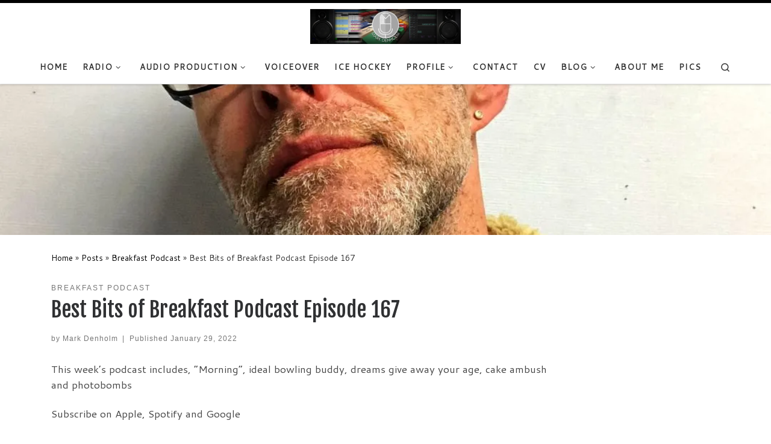

--- FILE ---
content_type: text/html; charset=UTF-8
request_url: http://markdenholm.com/best-bits-of-breakfast-podcast-episode-167/
body_size: 24194
content:
<!DOCTYPE html>
<!--[if IE 7]>
<html class="ie ie7" dir="ltr" lang="en-US" prefix="og: https://ogp.me/ns#">
<![endif]-->
<!--[if IE 8]>
<html class="ie ie8" dir="ltr" lang="en-US" prefix="og: https://ogp.me/ns#">
<![endif]-->
<!--[if !(IE 7) | !(IE 8)  ]><!-->
<html dir="ltr" lang="en-US" prefix="og: https://ogp.me/ns#" class="no-js">
<!--<![endif]-->
  <head>
  <meta charset="UTF-8" />
  <meta http-equiv="X-UA-Compatible" content="IE=EDGE" />
  <meta name="viewport" content="width=device-width, initial-scale=1.0" />
  <link rel="profile"  href="https://gmpg.org/xfn/11" />
  <link rel="pingback" href="http://markdenholm.com/xmlrpc.php" />
<script>(function(html){html.className = html.className.replace(/\bno-js\b/,'js')})(document.documentElement);</script>
<title>Best Bits of Breakfast Podcast Episode 167 - Mark Denholm</title>

		<!-- All in One SEO 4.9.2 - aioseo.com -->
	<meta name="description" content="This week’s podcast includes, “Morning”, ideal bowling buddy, dreams give away your age, cake ambush and photobombs Subscribe on Apple, Spotify and Google [spreaker type=player resource=&quot;episode_id=48482263&quot; width=&quot;100%&quot; height=&quot;200px&quot; theme=&quot;light&quot; playlist=&quot;false&quot; playlist-continuous=&quot;false&quot; autoplay=&quot;false&quot; live-autoplay=&quot;false&quot; chapters-image=&quot;true&quot; episode-image-position=&quot;right&quot; hide-logo=&quot;false&quot; hide-likes=&quot;false&quot; hide-comments=&quot;false&quot; hide-sharing=&quot;false&quot; hide-download=&quot;true&quot;] Or check out the Youtube version here https://youtu.be/eS5OCjJNlXY Subscribe on iTunes: https://podcasts.apple.com/gb/podcast/atom-radio-drivetime/id1433701705Subscribe on Spotify: https://open.spotify.com/show/55PrC3WieE2QFEJFDhtR4pSubscribe" />
	<meta name="robots" content="max-image-preview:large" />
	<meta name="author" content="Mark Denholm"/>
	<link rel="canonical" href="http://markdenholm.com/best-bits-of-breakfast-podcast-episode-167/" />
	<meta name="generator" content="All in One SEO (AIOSEO) 4.9.2" />
		<meta property="og:locale" content="en_US" />
		<meta property="og:site_name" content="Mark Denholm -" />
		<meta property="og:type" content="article" />
		<meta property="og:title" content="Best Bits of Breakfast Podcast Episode 167 - Mark Denholm" />
		<meta property="og:description" content="This week’s podcast includes, “Morning”, ideal bowling buddy, dreams give away your age, cake ambush and photobombs Subscribe on Apple, Spotify and Google [spreaker type=player resource=&quot;episode_id=48482263&quot; width=&quot;100%&quot; height=&quot;200px&quot; theme=&quot;light&quot; playlist=&quot;false&quot; playlist-continuous=&quot;false&quot; autoplay=&quot;false&quot; live-autoplay=&quot;false&quot; chapters-image=&quot;true&quot; episode-image-position=&quot;right&quot; hide-logo=&quot;false&quot; hide-likes=&quot;false&quot; hide-comments=&quot;false&quot; hide-sharing=&quot;false&quot; hide-download=&quot;true&quot;] Or check out the Youtube version here https://youtu.be/eS5OCjJNlXY Subscribe on iTunes: https://podcasts.apple.com/gb/podcast/atom-radio-drivetime/id1433701705Subscribe on Spotify: https://open.spotify.com/show/55PrC3WieE2QFEJFDhtR4pSubscribe" />
		<meta property="og:url" content="http://markdenholm.com/best-bits-of-breakfast-podcast-episode-167/" />
		<meta property="og:image" content="http://markdenholm.com/wp-content/uploads/2023/02/MD.jpg" />
		<meta property="og:image:width" content="2202" />
		<meta property="og:image:height" content="1924" />
		<meta property="article:published_time" content="2022-01-29T09:30:00+00:00" />
		<meta property="article:modified_time" content="2022-03-18T23:37:49+00:00" />
		<meta property="article:publisher" content="https://www.facebook.com/markd1212" />
		<meta name="twitter:card" content="summary_large_image" />
		<meta name="twitter:site" content="@markdenholm" />
		<meta name="twitter:title" content="Best Bits of Breakfast Podcast Episode 167 - Mark Denholm" />
		<meta name="twitter:description" content="This week’s podcast includes, “Morning”, ideal bowling buddy, dreams give away your age, cake ambush and photobombs Subscribe on Apple, Spotify and Google [spreaker type=player resource=&quot;episode_id=48482263&quot; width=&quot;100%&quot; height=&quot;200px&quot; theme=&quot;light&quot; playlist=&quot;false&quot; playlist-continuous=&quot;false&quot; autoplay=&quot;false&quot; live-autoplay=&quot;false&quot; chapters-image=&quot;true&quot; episode-image-position=&quot;right&quot; hide-logo=&quot;false&quot; hide-likes=&quot;false&quot; hide-comments=&quot;false&quot; hide-sharing=&quot;false&quot; hide-download=&quot;true&quot;] Or check out the Youtube version here https://youtu.be/eS5OCjJNlXY Subscribe on iTunes: https://podcasts.apple.com/gb/podcast/atom-radio-drivetime/id1433701705Subscribe on Spotify: https://open.spotify.com/show/55PrC3WieE2QFEJFDhtR4pSubscribe" />
		<meta name="twitter:creator" content="@markdenholm" />
		<meta name="twitter:image" content="https://markdenholm.com/wp-content/uploads/2023/02/MD.jpg" />
		<script type="application/ld+json" class="aioseo-schema">
			{"@context":"https:\/\/schema.org","@graph":[{"@type":"BlogPosting","@id":"http:\/\/markdenholm.com\/best-bits-of-breakfast-podcast-episode-167\/#blogposting","name":"Best Bits of Breakfast Podcast Episode 167 - Mark Denholm","headline":"Best Bits of Breakfast Podcast Episode 167","author":{"@id":"http:\/\/markdenholm.com\/author\/markdenholm\/#author"},"publisher":{"@id":"http:\/\/markdenholm.com\/#organization"},"image":{"@type":"ImageObject","url":"https:\/\/i0.wp.com\/markdenholm.com\/wp-content\/uploads\/2022\/01\/Podcast-Jan-22.jpg?fit=1080%2C1080&ssl=1","width":1080,"height":1080},"datePublished":"2022-01-29T09:30:00+00:00","dateModified":"2022-03-18T23:37:49+00:00","inLanguage":"en-US","mainEntityOfPage":{"@id":"http:\/\/markdenholm.com\/best-bits-of-breakfast-podcast-episode-167\/#webpage"},"isPartOf":{"@id":"http:\/\/markdenholm.com\/best-bits-of-breakfast-podcast-episode-167\/#webpage"},"articleSection":"Breakfast Podcast"},{"@type":"BreadcrumbList","@id":"http:\/\/markdenholm.com\/best-bits-of-breakfast-podcast-episode-167\/#breadcrumblist","itemListElement":[{"@type":"ListItem","@id":"http:\/\/markdenholm.com#listItem","position":1,"name":"Home","item":"http:\/\/markdenholm.com","nextItem":{"@type":"ListItem","@id":"http:\/\/markdenholm.com\/category\/breakfast-podcast\/#listItem","name":"Breakfast Podcast"}},{"@type":"ListItem","@id":"http:\/\/markdenholm.com\/category\/breakfast-podcast\/#listItem","position":2,"name":"Breakfast Podcast","item":"http:\/\/markdenholm.com\/category\/breakfast-podcast\/","nextItem":{"@type":"ListItem","@id":"http:\/\/markdenholm.com\/best-bits-of-breakfast-podcast-episode-167\/#listItem","name":"Best Bits of Breakfast Podcast Episode 167"},"previousItem":{"@type":"ListItem","@id":"http:\/\/markdenholm.com#listItem","name":"Home"}},{"@type":"ListItem","@id":"http:\/\/markdenholm.com\/best-bits-of-breakfast-podcast-episode-167\/#listItem","position":3,"name":"Best Bits of Breakfast Podcast Episode 167","previousItem":{"@type":"ListItem","@id":"http:\/\/markdenholm.com\/category\/breakfast-podcast\/#listItem","name":"Breakfast Podcast"}}]},{"@type":"Organization","@id":"http:\/\/markdenholm.com\/#organization","name":"Mark Denholm","url":"http:\/\/markdenholm.com\/","telephone":"+447973709389","logo":{"@type":"ImageObject","url":"https:\/\/i0.wp.com\/markdenholm.com\/wp-content\/uploads\/2023\/10\/WordPress-Header-Oct-23-scaled.jpg?fit=2560%2C1440&ssl=1","@id":"http:\/\/markdenholm.com\/best-bits-of-breakfast-podcast-episode-167\/#organizationLogo","width":2560,"height":1440},"image":{"@id":"http:\/\/markdenholm.com\/best-bits-of-breakfast-podcast-episode-167\/#organizationLogo"},"sameAs":["https:\/\/www.facebook.com\/markd1212","https:\/\/twitter.com\/markdenholm","https:\/\/www.instagram.com\/markjdenholm\/","https:\/\/www.tiktok.com\/@markjdenholm","https:\/\/www.youtube.com\/@markdenholm","https:\/\/www.linkedin.com\/in\/markjdenholm\/","https:\/\/soundcloud.com\/markdenholm"]},{"@type":"Person","@id":"http:\/\/markdenholm.com\/author\/markdenholm\/#author","url":"http:\/\/markdenholm.com\/author\/markdenholm\/","name":"Mark Denholm","image":{"@type":"ImageObject","@id":"http:\/\/markdenholm.com\/best-bits-of-breakfast-podcast-episode-167\/#authorImage","url":"https:\/\/secure.gravatar.com\/avatar\/ed5cb3d119803da236743b72c84f6e4928a22079bbf191e3cae1b74206474b99?s=96&d=mm&r=g","width":96,"height":96,"caption":"Mark Denholm"}},{"@type":"WebPage","@id":"http:\/\/markdenholm.com\/best-bits-of-breakfast-podcast-episode-167\/#webpage","url":"http:\/\/markdenholm.com\/best-bits-of-breakfast-podcast-episode-167\/","name":"Best Bits of Breakfast Podcast Episode 167 - Mark Denholm","description":"This week\u2019s podcast includes, \u201cMorning\u201d, ideal bowling buddy, dreams give away your age, cake ambush and photobombs Subscribe on Apple, Spotify and Google [spreaker type=player resource=\"episode_id=48482263\" width=\"100%\" height=\"200px\" theme=\"light\" playlist=\"false\" playlist-continuous=\"false\" autoplay=\"false\" live-autoplay=\"false\" chapters-image=\"true\" episode-image-position=\"right\" hide-logo=\"false\" hide-likes=\"false\" hide-comments=\"false\" hide-sharing=\"false\" hide-download=\"true\"] Or check out the Youtube version here https:\/\/youtu.be\/eS5OCjJNlXY Subscribe on iTunes: https:\/\/podcasts.apple.com\/gb\/podcast\/atom-radio-drivetime\/id1433701705Subscribe on Spotify: https:\/\/open.spotify.com\/show\/55PrC3WieE2QFEJFDhtR4pSubscribe","inLanguage":"en-US","isPartOf":{"@id":"http:\/\/markdenholm.com\/#website"},"breadcrumb":{"@id":"http:\/\/markdenholm.com\/best-bits-of-breakfast-podcast-episode-167\/#breadcrumblist"},"author":{"@id":"http:\/\/markdenholm.com\/author\/markdenholm\/#author"},"creator":{"@id":"http:\/\/markdenholm.com\/author\/markdenholm\/#author"},"image":{"@type":"ImageObject","url":"https:\/\/i0.wp.com\/markdenholm.com\/wp-content\/uploads\/2022\/01\/Podcast-Jan-22.jpg?fit=1080%2C1080&ssl=1","@id":"http:\/\/markdenholm.com\/best-bits-of-breakfast-podcast-episode-167\/#mainImage","width":1080,"height":1080},"primaryImageOfPage":{"@id":"http:\/\/markdenholm.com\/best-bits-of-breakfast-podcast-episode-167\/#mainImage"},"datePublished":"2022-01-29T09:30:00+00:00","dateModified":"2022-03-18T23:37:49+00:00"},{"@type":"WebSite","@id":"http:\/\/markdenholm.com\/#website","url":"http:\/\/markdenholm.com\/","name":"Mark Denholm","inLanguage":"en-US","publisher":{"@id":"http:\/\/markdenholm.com\/#organization"}}]}
		</script>
		<!-- All in One SEO -->

<link rel='dns-prefetch' href='//stats.wp.com' />
<link rel='preconnect' href='//i0.wp.com' />
<link rel='preconnect' href='//c0.wp.com' />
<link rel="alternate" type="application/rss+xml" title="Mark Denholm &raquo; Feed" href="http://markdenholm.com/feed/" />
<link rel="alternate" type="application/rss+xml" title="Mark Denholm &raquo; Comments Feed" href="http://markdenholm.com/comments/feed/" />
<link rel="alternate" title="oEmbed (JSON)" type="application/json+oembed" href="http://markdenholm.com/wp-json/oembed/1.0/embed?url=http%3A%2F%2Fmarkdenholm.com%2Fbest-bits-of-breakfast-podcast-episode-167%2F" />
<link rel="alternate" title="oEmbed (XML)" type="text/xml+oembed" href="http://markdenholm.com/wp-json/oembed/1.0/embed?url=http%3A%2F%2Fmarkdenholm.com%2Fbest-bits-of-breakfast-podcast-episode-167%2F&#038;format=xml" />
		<!-- This site uses the Google Analytics by MonsterInsights plugin v9.11.1 - Using Analytics tracking - https://www.monsterinsights.com/ -->
		<!-- Note: MonsterInsights is not currently configured on this site. The site owner needs to authenticate with Google Analytics in the MonsterInsights settings panel. -->
					<!-- No tracking code set -->
				<!-- / Google Analytics by MonsterInsights -->
		<style id='wp-img-auto-sizes-contain-inline-css'>
img:is([sizes=auto i],[sizes^="auto," i]){contain-intrinsic-size:3000px 1500px}
/*# sourceURL=wp-img-auto-sizes-contain-inline-css */
</style>
<link rel='stylesheet' id='jetpack_related-posts-css' href='https://c0.wp.com/p/jetpack/15.4/modules/related-posts/related-posts.css' media='all' />
<style id='wp-emoji-styles-inline-css'>

	img.wp-smiley, img.emoji {
		display: inline !important;
		border: none !important;
		box-shadow: none !important;
		height: 1em !important;
		width: 1em !important;
		margin: 0 0.07em !important;
		vertical-align: -0.1em !important;
		background: none !important;
		padding: 0 !important;
	}
/*# sourceURL=wp-emoji-styles-inline-css */
</style>
<style id='wp-block-library-inline-css'>
:root{--wp-block-synced-color:#7a00df;--wp-block-synced-color--rgb:122,0,223;--wp-bound-block-color:var(--wp-block-synced-color);--wp-editor-canvas-background:#ddd;--wp-admin-theme-color:#007cba;--wp-admin-theme-color--rgb:0,124,186;--wp-admin-theme-color-darker-10:#006ba1;--wp-admin-theme-color-darker-10--rgb:0,107,160.5;--wp-admin-theme-color-darker-20:#005a87;--wp-admin-theme-color-darker-20--rgb:0,90,135;--wp-admin-border-width-focus:2px}@media (min-resolution:192dpi){:root{--wp-admin-border-width-focus:1.5px}}.wp-element-button{cursor:pointer}:root .has-very-light-gray-background-color{background-color:#eee}:root .has-very-dark-gray-background-color{background-color:#313131}:root .has-very-light-gray-color{color:#eee}:root .has-very-dark-gray-color{color:#313131}:root .has-vivid-green-cyan-to-vivid-cyan-blue-gradient-background{background:linear-gradient(135deg,#00d084,#0693e3)}:root .has-purple-crush-gradient-background{background:linear-gradient(135deg,#34e2e4,#4721fb 50%,#ab1dfe)}:root .has-hazy-dawn-gradient-background{background:linear-gradient(135deg,#faaca8,#dad0ec)}:root .has-subdued-olive-gradient-background{background:linear-gradient(135deg,#fafae1,#67a671)}:root .has-atomic-cream-gradient-background{background:linear-gradient(135deg,#fdd79a,#004a59)}:root .has-nightshade-gradient-background{background:linear-gradient(135deg,#330968,#31cdcf)}:root .has-midnight-gradient-background{background:linear-gradient(135deg,#020381,#2874fc)}:root{--wp--preset--font-size--normal:16px;--wp--preset--font-size--huge:42px}.has-regular-font-size{font-size:1em}.has-larger-font-size{font-size:2.625em}.has-normal-font-size{font-size:var(--wp--preset--font-size--normal)}.has-huge-font-size{font-size:var(--wp--preset--font-size--huge)}.has-text-align-center{text-align:center}.has-text-align-left{text-align:left}.has-text-align-right{text-align:right}.has-fit-text{white-space:nowrap!important}#end-resizable-editor-section{display:none}.aligncenter{clear:both}.items-justified-left{justify-content:flex-start}.items-justified-center{justify-content:center}.items-justified-right{justify-content:flex-end}.items-justified-space-between{justify-content:space-between}.screen-reader-text{border:0;clip-path:inset(50%);height:1px;margin:-1px;overflow:hidden;padding:0;position:absolute;width:1px;word-wrap:normal!important}.screen-reader-text:focus{background-color:#ddd;clip-path:none;color:#444;display:block;font-size:1em;height:auto;left:5px;line-height:normal;padding:15px 23px 14px;text-decoration:none;top:5px;width:auto;z-index:100000}html :where(.has-border-color){border-style:solid}html :where([style*=border-top-color]){border-top-style:solid}html :where([style*=border-right-color]){border-right-style:solid}html :where([style*=border-bottom-color]){border-bottom-style:solid}html :where([style*=border-left-color]){border-left-style:solid}html :where([style*=border-width]){border-style:solid}html :where([style*=border-top-width]){border-top-style:solid}html :where([style*=border-right-width]){border-right-style:solid}html :where([style*=border-bottom-width]){border-bottom-style:solid}html :where([style*=border-left-width]){border-left-style:solid}html :where(img[class*=wp-image-]){height:auto;max-width:100%}:where(figure){margin:0 0 1em}html :where(.is-position-sticky){--wp-admin--admin-bar--position-offset:var(--wp-admin--admin-bar--height,0px)}@media screen and (max-width:600px){html :where(.is-position-sticky){--wp-admin--admin-bar--position-offset:0px}}

/*# sourceURL=wp-block-library-inline-css */
</style><style id='wp-block-paragraph-inline-css'>
.is-small-text{font-size:.875em}.is-regular-text{font-size:1em}.is-large-text{font-size:2.25em}.is-larger-text{font-size:3em}.has-drop-cap:not(:focus):first-letter{float:left;font-size:8.4em;font-style:normal;font-weight:100;line-height:.68;margin:.05em .1em 0 0;text-transform:uppercase}body.rtl .has-drop-cap:not(:focus):first-letter{float:none;margin-left:.1em}p.has-drop-cap.has-background{overflow:hidden}:root :where(p.has-background){padding:1.25em 2.375em}:where(p.has-text-color:not(.has-link-color)) a{color:inherit}p.has-text-align-left[style*="writing-mode:vertical-lr"],p.has-text-align-right[style*="writing-mode:vertical-rl"]{rotate:180deg}
/*# sourceURL=https://c0.wp.com/c/6.9/wp-includes/blocks/paragraph/style.min.css */
</style>
<style id='global-styles-inline-css'>
:root{--wp--preset--aspect-ratio--square: 1;--wp--preset--aspect-ratio--4-3: 4/3;--wp--preset--aspect-ratio--3-4: 3/4;--wp--preset--aspect-ratio--3-2: 3/2;--wp--preset--aspect-ratio--2-3: 2/3;--wp--preset--aspect-ratio--16-9: 16/9;--wp--preset--aspect-ratio--9-16: 9/16;--wp--preset--color--black: #000000;--wp--preset--color--cyan-bluish-gray: #abb8c3;--wp--preset--color--white: #ffffff;--wp--preset--color--pale-pink: #f78da7;--wp--preset--color--vivid-red: #cf2e2e;--wp--preset--color--luminous-vivid-orange: #ff6900;--wp--preset--color--luminous-vivid-amber: #fcb900;--wp--preset--color--light-green-cyan: #7bdcb5;--wp--preset--color--vivid-green-cyan: #00d084;--wp--preset--color--pale-cyan-blue: #8ed1fc;--wp--preset--color--vivid-cyan-blue: #0693e3;--wp--preset--color--vivid-purple: #9b51e0;--wp--preset--gradient--vivid-cyan-blue-to-vivid-purple: linear-gradient(135deg,rgb(6,147,227) 0%,rgb(155,81,224) 100%);--wp--preset--gradient--light-green-cyan-to-vivid-green-cyan: linear-gradient(135deg,rgb(122,220,180) 0%,rgb(0,208,130) 100%);--wp--preset--gradient--luminous-vivid-amber-to-luminous-vivid-orange: linear-gradient(135deg,rgb(252,185,0) 0%,rgb(255,105,0) 100%);--wp--preset--gradient--luminous-vivid-orange-to-vivid-red: linear-gradient(135deg,rgb(255,105,0) 0%,rgb(207,46,46) 100%);--wp--preset--gradient--very-light-gray-to-cyan-bluish-gray: linear-gradient(135deg,rgb(238,238,238) 0%,rgb(169,184,195) 100%);--wp--preset--gradient--cool-to-warm-spectrum: linear-gradient(135deg,rgb(74,234,220) 0%,rgb(151,120,209) 20%,rgb(207,42,186) 40%,rgb(238,44,130) 60%,rgb(251,105,98) 80%,rgb(254,248,76) 100%);--wp--preset--gradient--blush-light-purple: linear-gradient(135deg,rgb(255,206,236) 0%,rgb(152,150,240) 100%);--wp--preset--gradient--blush-bordeaux: linear-gradient(135deg,rgb(254,205,165) 0%,rgb(254,45,45) 50%,rgb(107,0,62) 100%);--wp--preset--gradient--luminous-dusk: linear-gradient(135deg,rgb(255,203,112) 0%,rgb(199,81,192) 50%,rgb(65,88,208) 100%);--wp--preset--gradient--pale-ocean: linear-gradient(135deg,rgb(255,245,203) 0%,rgb(182,227,212) 50%,rgb(51,167,181) 100%);--wp--preset--gradient--electric-grass: linear-gradient(135deg,rgb(202,248,128) 0%,rgb(113,206,126) 100%);--wp--preset--gradient--midnight: linear-gradient(135deg,rgb(2,3,129) 0%,rgb(40,116,252) 100%);--wp--preset--font-size--small: 13px;--wp--preset--font-size--medium: 20px;--wp--preset--font-size--large: 36px;--wp--preset--font-size--x-large: 42px;--wp--preset--spacing--20: 0.44rem;--wp--preset--spacing--30: 0.67rem;--wp--preset--spacing--40: 1rem;--wp--preset--spacing--50: 1.5rem;--wp--preset--spacing--60: 2.25rem;--wp--preset--spacing--70: 3.38rem;--wp--preset--spacing--80: 5.06rem;--wp--preset--shadow--natural: 6px 6px 9px rgba(0, 0, 0, 0.2);--wp--preset--shadow--deep: 12px 12px 50px rgba(0, 0, 0, 0.4);--wp--preset--shadow--sharp: 6px 6px 0px rgba(0, 0, 0, 0.2);--wp--preset--shadow--outlined: 6px 6px 0px -3px rgb(255, 255, 255), 6px 6px rgb(0, 0, 0);--wp--preset--shadow--crisp: 6px 6px 0px rgb(0, 0, 0);}:where(.is-layout-flex){gap: 0.5em;}:where(.is-layout-grid){gap: 0.5em;}body .is-layout-flex{display: flex;}.is-layout-flex{flex-wrap: wrap;align-items: center;}.is-layout-flex > :is(*, div){margin: 0;}body .is-layout-grid{display: grid;}.is-layout-grid > :is(*, div){margin: 0;}:where(.wp-block-columns.is-layout-flex){gap: 2em;}:where(.wp-block-columns.is-layout-grid){gap: 2em;}:where(.wp-block-post-template.is-layout-flex){gap: 1.25em;}:where(.wp-block-post-template.is-layout-grid){gap: 1.25em;}.has-black-color{color: var(--wp--preset--color--black) !important;}.has-cyan-bluish-gray-color{color: var(--wp--preset--color--cyan-bluish-gray) !important;}.has-white-color{color: var(--wp--preset--color--white) !important;}.has-pale-pink-color{color: var(--wp--preset--color--pale-pink) !important;}.has-vivid-red-color{color: var(--wp--preset--color--vivid-red) !important;}.has-luminous-vivid-orange-color{color: var(--wp--preset--color--luminous-vivid-orange) !important;}.has-luminous-vivid-amber-color{color: var(--wp--preset--color--luminous-vivid-amber) !important;}.has-light-green-cyan-color{color: var(--wp--preset--color--light-green-cyan) !important;}.has-vivid-green-cyan-color{color: var(--wp--preset--color--vivid-green-cyan) !important;}.has-pale-cyan-blue-color{color: var(--wp--preset--color--pale-cyan-blue) !important;}.has-vivid-cyan-blue-color{color: var(--wp--preset--color--vivid-cyan-blue) !important;}.has-vivid-purple-color{color: var(--wp--preset--color--vivid-purple) !important;}.has-black-background-color{background-color: var(--wp--preset--color--black) !important;}.has-cyan-bluish-gray-background-color{background-color: var(--wp--preset--color--cyan-bluish-gray) !important;}.has-white-background-color{background-color: var(--wp--preset--color--white) !important;}.has-pale-pink-background-color{background-color: var(--wp--preset--color--pale-pink) !important;}.has-vivid-red-background-color{background-color: var(--wp--preset--color--vivid-red) !important;}.has-luminous-vivid-orange-background-color{background-color: var(--wp--preset--color--luminous-vivid-orange) !important;}.has-luminous-vivid-amber-background-color{background-color: var(--wp--preset--color--luminous-vivid-amber) !important;}.has-light-green-cyan-background-color{background-color: var(--wp--preset--color--light-green-cyan) !important;}.has-vivid-green-cyan-background-color{background-color: var(--wp--preset--color--vivid-green-cyan) !important;}.has-pale-cyan-blue-background-color{background-color: var(--wp--preset--color--pale-cyan-blue) !important;}.has-vivid-cyan-blue-background-color{background-color: var(--wp--preset--color--vivid-cyan-blue) !important;}.has-vivid-purple-background-color{background-color: var(--wp--preset--color--vivid-purple) !important;}.has-black-border-color{border-color: var(--wp--preset--color--black) !important;}.has-cyan-bluish-gray-border-color{border-color: var(--wp--preset--color--cyan-bluish-gray) !important;}.has-white-border-color{border-color: var(--wp--preset--color--white) !important;}.has-pale-pink-border-color{border-color: var(--wp--preset--color--pale-pink) !important;}.has-vivid-red-border-color{border-color: var(--wp--preset--color--vivid-red) !important;}.has-luminous-vivid-orange-border-color{border-color: var(--wp--preset--color--luminous-vivid-orange) !important;}.has-luminous-vivid-amber-border-color{border-color: var(--wp--preset--color--luminous-vivid-amber) !important;}.has-light-green-cyan-border-color{border-color: var(--wp--preset--color--light-green-cyan) !important;}.has-vivid-green-cyan-border-color{border-color: var(--wp--preset--color--vivid-green-cyan) !important;}.has-pale-cyan-blue-border-color{border-color: var(--wp--preset--color--pale-cyan-blue) !important;}.has-vivid-cyan-blue-border-color{border-color: var(--wp--preset--color--vivid-cyan-blue) !important;}.has-vivid-purple-border-color{border-color: var(--wp--preset--color--vivid-purple) !important;}.has-vivid-cyan-blue-to-vivid-purple-gradient-background{background: var(--wp--preset--gradient--vivid-cyan-blue-to-vivid-purple) !important;}.has-light-green-cyan-to-vivid-green-cyan-gradient-background{background: var(--wp--preset--gradient--light-green-cyan-to-vivid-green-cyan) !important;}.has-luminous-vivid-amber-to-luminous-vivid-orange-gradient-background{background: var(--wp--preset--gradient--luminous-vivid-amber-to-luminous-vivid-orange) !important;}.has-luminous-vivid-orange-to-vivid-red-gradient-background{background: var(--wp--preset--gradient--luminous-vivid-orange-to-vivid-red) !important;}.has-very-light-gray-to-cyan-bluish-gray-gradient-background{background: var(--wp--preset--gradient--very-light-gray-to-cyan-bluish-gray) !important;}.has-cool-to-warm-spectrum-gradient-background{background: var(--wp--preset--gradient--cool-to-warm-spectrum) !important;}.has-blush-light-purple-gradient-background{background: var(--wp--preset--gradient--blush-light-purple) !important;}.has-blush-bordeaux-gradient-background{background: var(--wp--preset--gradient--blush-bordeaux) !important;}.has-luminous-dusk-gradient-background{background: var(--wp--preset--gradient--luminous-dusk) !important;}.has-pale-ocean-gradient-background{background: var(--wp--preset--gradient--pale-ocean) !important;}.has-electric-grass-gradient-background{background: var(--wp--preset--gradient--electric-grass) !important;}.has-midnight-gradient-background{background: var(--wp--preset--gradient--midnight) !important;}.has-small-font-size{font-size: var(--wp--preset--font-size--small) !important;}.has-medium-font-size{font-size: var(--wp--preset--font-size--medium) !important;}.has-large-font-size{font-size: var(--wp--preset--font-size--large) !important;}.has-x-large-font-size{font-size: var(--wp--preset--font-size--x-large) !important;}
/*# sourceURL=global-styles-inline-css */
</style>

<style id='classic-theme-styles-inline-css'>
/*! This file is auto-generated */
.wp-block-button__link{color:#fff;background-color:#32373c;border-radius:9999px;box-shadow:none;text-decoration:none;padding:calc(.667em + 2px) calc(1.333em + 2px);font-size:1.125em}.wp-block-file__button{background:#32373c;color:#fff;text-decoration:none}
/*# sourceURL=/wp-includes/css/classic-themes.min.css */
</style>
<link rel='stylesheet' id='autolastyoutubevideo-style-css' href='http://markdenholm.com/wp-content/plugins/auto-last-youtube-video/style.css?ver=6.9' media='all' />
<link rel='stylesheet' id='cookie-law-info-css' href='http://markdenholm.com/wp-content/plugins/cookie-law-info/legacy/public/css/cookie-law-info-public.css?ver=3.3.9.1' media='all' />
<link rel='stylesheet' id='cookie-law-info-gdpr-css' href='http://markdenholm.com/wp-content/plugins/cookie-law-info/legacy/public/css/cookie-law-info-gdpr.css?ver=3.3.9.1' media='all' />
<link rel='stylesheet' id='plyr-css-css' href='http://markdenholm.com/wp-content/plugins/easy-video-player/lib/plyr.css?ver=6.9' media='all' />
<link rel='stylesheet' id='customizr-main-css' href='http://markdenholm.com/wp-content/themes/customizr/assets/front/css/style.min.css?ver=4.4.24' media='all' />
<style id='customizr-main-inline-css'>
::-moz-selection{background-color:#000000}::selection{background-color:#000000}a,.btn-skin:active,.btn-skin:focus,.btn-skin:hover,.btn-skin.inverted,.grid-container__classic .post-type__icon,.post-type__icon:hover .icn-format,.grid-container__classic .post-type__icon:hover .icn-format,[class*='grid-container__'] .entry-title a.czr-title:hover,input[type=checkbox]:checked::before{color:#000000}.czr-css-loader > div ,.btn-skin,.btn-skin:active,.btn-skin:focus,.btn-skin:hover,.btn-skin-h-dark,.btn-skin-h-dark.inverted:active,.btn-skin-h-dark.inverted:focus,.btn-skin-h-dark.inverted:hover{border-color:#000000}.tc-header.border-top{border-top-color:#000000}[class*='grid-container__'] .entry-title a:hover::after,.grid-container__classic .post-type__icon,.btn-skin,.btn-skin.inverted:active,.btn-skin.inverted:focus,.btn-skin.inverted:hover,.btn-skin-h-dark,.btn-skin-h-dark.inverted:active,.btn-skin-h-dark.inverted:focus,.btn-skin-h-dark.inverted:hover,.sidebar .widget-title::after,input[type=radio]:checked::before{background-color:#000000}.btn-skin-light:active,.btn-skin-light:focus,.btn-skin-light:hover,.btn-skin-light.inverted{color:#262626}input:not([type='submit']):not([type='button']):not([type='number']):not([type='checkbox']):not([type='radio']):focus,textarea:focus,.btn-skin-light,.btn-skin-light.inverted,.btn-skin-light:active,.btn-skin-light:focus,.btn-skin-light:hover,.btn-skin-light.inverted:active,.btn-skin-light.inverted:focus,.btn-skin-light.inverted:hover{border-color:#262626}.btn-skin-light,.btn-skin-light.inverted:active,.btn-skin-light.inverted:focus,.btn-skin-light.inverted:hover{background-color:#262626}.btn-skin-lightest:active,.btn-skin-lightest:focus,.btn-skin-lightest:hover,.btn-skin-lightest.inverted{color:#333333}.btn-skin-lightest,.btn-skin-lightest.inverted,.btn-skin-lightest:active,.btn-skin-lightest:focus,.btn-skin-lightest:hover,.btn-skin-lightest.inverted:active,.btn-skin-lightest.inverted:focus,.btn-skin-lightest.inverted:hover{border-color:#333333}.btn-skin-lightest,.btn-skin-lightest.inverted:active,.btn-skin-lightest.inverted:focus,.btn-skin-lightest.inverted:hover{background-color:#333333}.pagination,a:hover,a:focus,a:active,.btn-skin-dark:active,.btn-skin-dark:focus,.btn-skin-dark:hover,.btn-skin-dark.inverted,.btn-skin-dark-oh:active,.btn-skin-dark-oh:focus,.btn-skin-dark-oh:hover,.post-info a:not(.btn):hover,.grid-container__classic .post-type__icon .icn-format,[class*='grid-container__'] .hover .entry-title a,.widget-area a:not(.btn):hover,a.czr-format-link:hover,.format-link.hover a.czr-format-link,button[type=submit]:hover,button[type=submit]:active,button[type=submit]:focus,input[type=submit]:hover,input[type=submit]:active,input[type=submit]:focus,.tabs .nav-link:hover,.tabs .nav-link.active,.tabs .nav-link.active:hover,.tabs .nav-link.active:focus{color:#000000}.grid-container__classic.tc-grid-border .grid__item,.btn-skin-dark,.btn-skin-dark.inverted,button[type=submit],input[type=submit],.btn-skin-dark:active,.btn-skin-dark:focus,.btn-skin-dark:hover,.btn-skin-dark.inverted:active,.btn-skin-dark.inverted:focus,.btn-skin-dark.inverted:hover,.btn-skin-h-dark:active,.btn-skin-h-dark:focus,.btn-skin-h-dark:hover,.btn-skin-h-dark.inverted,.btn-skin-h-dark.inverted,.btn-skin-h-dark.inverted,.btn-skin-dark-oh:active,.btn-skin-dark-oh:focus,.btn-skin-dark-oh:hover,.btn-skin-dark-oh.inverted:active,.btn-skin-dark-oh.inverted:focus,.btn-skin-dark-oh.inverted:hover,button[type=submit]:hover,button[type=submit]:active,button[type=submit]:focus,input[type=submit]:hover,input[type=submit]:active,input[type=submit]:focus{border-color:#000000}.btn-skin-dark,.btn-skin-dark.inverted:active,.btn-skin-dark.inverted:focus,.btn-skin-dark.inverted:hover,.btn-skin-h-dark:active,.btn-skin-h-dark:focus,.btn-skin-h-dark:hover,.btn-skin-h-dark.inverted,.btn-skin-h-dark.inverted,.btn-skin-h-dark.inverted,.btn-skin-dark-oh.inverted:active,.btn-skin-dark-oh.inverted:focus,.btn-skin-dark-oh.inverted:hover,.grid-container__classic .post-type__icon:hover,button[type=submit],input[type=submit],.czr-link-hover-underline .widgets-list-layout-links a:not(.btn)::before,.czr-link-hover-underline .widget_archive a:not(.btn)::before,.czr-link-hover-underline .widget_nav_menu a:not(.btn)::before,.czr-link-hover-underline .widget_rss ul a:not(.btn)::before,.czr-link-hover-underline .widget_recent_entries a:not(.btn)::before,.czr-link-hover-underline .widget_categories a:not(.btn)::before,.czr-link-hover-underline .widget_meta a:not(.btn)::before,.czr-link-hover-underline .widget_recent_comments a:not(.btn)::before,.czr-link-hover-underline .widget_pages a:not(.btn)::before,.czr-link-hover-underline .widget_calendar a:not(.btn)::before,[class*='grid-container__'] .hover .entry-title a::after,a.czr-format-link::before,.comment-author a::before,.comment-link::before,.tabs .nav-link.active::before{background-color:#000000}.btn-skin-dark-shaded:active,.btn-skin-dark-shaded:focus,.btn-skin-dark-shaded:hover,.btn-skin-dark-shaded.inverted{background-color:rgba(0,0,0,0.2)}.btn-skin-dark-shaded,.btn-skin-dark-shaded.inverted:active,.btn-skin-dark-shaded.inverted:focus,.btn-skin-dark-shaded.inverted:hover{background-color:rgba(0,0,0,0.8)}.navbar-brand,.header-tagline,h1,h2,h3,.tc-dropcap { font-family : 'Fjalla One';font-weight : 400; }
body { font-family : 'Cantarell';font-weight : 400; }

              body {
                font-size : 0.88rem;
                line-height : 1.5em;
              }

.tc-header.border-top { border-top-width: 5px; border-top-style: solid }
.tc-singular-thumbnail-wrapper .entry-media__wrapper {
                max-height: 200px;
                height :200px
              }

@media (min-width: 576px ){
.tc-singular-thumbnail-wrapper .entry-media__wrapper {
                  max-height: 250px;
                  height :250px
                }
}

/*# sourceURL=customizr-main-inline-css */
</style>
<link rel='stylesheet' id='tablepress-default-css' href='http://markdenholm.com/wp-content/plugins/tablepress/css/build/default.css?ver=3.2.6' media='all' />
<link rel='stylesheet' id='__EPYT__style-css' href='http://markdenholm.com/wp-content/plugins/youtube-embed-plus/styles/ytprefs.min.css?ver=14.2.4' media='all' />
<style id='__EPYT__style-inline-css'>

                .epyt-gallery-thumb {
                        width: 33.333%;
                }
                
/*# sourceURL=__EPYT__style-inline-css */
</style>
<script id="jetpack_related-posts-js-extra">
var related_posts_js_options = {"post_heading":"h4"};
//# sourceURL=jetpack_related-posts-js-extra
</script>
<script src="https://c0.wp.com/p/jetpack/15.4/_inc/build/related-posts/related-posts.min.js" id="jetpack_related-posts-js"></script>
<script src="https://c0.wp.com/c/6.9/wp-includes/js/jquery/jquery.min.js" id="jquery-core-js"></script>
<script src="https://c0.wp.com/c/6.9/wp-includes/js/jquery/jquery-migrate.min.js" id="jquery-migrate-js"></script>
<script id="cookie-law-info-js-extra">
var Cli_Data = {"nn_cookie_ids":[],"cookielist":[],"non_necessary_cookies":[],"ccpaEnabled":"","ccpaRegionBased":"","ccpaBarEnabled":"","strictlyEnabled":["necessary","obligatoire"],"ccpaType":"gdpr","js_blocking":"","custom_integration":"","triggerDomRefresh":"","secure_cookies":""};
var cli_cookiebar_settings = {"animate_speed_hide":"500","animate_speed_show":"500","background":"#FFF","border":"#b1a6a6c2","border_on":"","button_1_button_colour":"#000","button_1_button_hover":"#000000","button_1_link_colour":"#fff","button_1_as_button":"1","button_1_new_win":"","button_2_button_colour":"#333","button_2_button_hover":"#292929","button_2_link_colour":"#444","button_2_as_button":"","button_2_hidebar":"","button_3_button_colour":"#000","button_3_button_hover":"#000000","button_3_link_colour":"#fff","button_3_as_button":"1","button_3_new_win":"","button_4_button_colour":"#000","button_4_button_hover":"#000000","button_4_link_colour":"#62a329","button_4_as_button":"","button_7_button_colour":"#61a229","button_7_button_hover":"#4e8221","button_7_link_colour":"#fff","button_7_as_button":"1","button_7_new_win":"","font_family":"inherit","header_fix":"","notify_animate_hide":"1","notify_animate_show":"","notify_div_id":"#cookie-law-info-bar","notify_position_horizontal":"right","notify_position_vertical":"bottom","scroll_close":"","scroll_close_reload":"","accept_close_reload":"","reject_close_reload":"","showagain_tab":"1","showagain_background":"#fff","showagain_border":"#000","showagain_div_id":"#cookie-law-info-again","showagain_x_position":"100px","text":"#000","show_once_yn":"","show_once":"10000","logging_on":"","as_popup":"","popup_overlay":"1","bar_heading_text":"","cookie_bar_as":"banner","popup_showagain_position":"bottom-right","widget_position":"left"};
var log_object = {"ajax_url":"https://markdenholm.com/wp-admin/admin-ajax.php"};
//# sourceURL=cookie-law-info-js-extra
</script>
<script src="http://markdenholm.com/wp-content/plugins/cookie-law-info/legacy/public/js/cookie-law-info-public.js?ver=3.3.9.1" id="cookie-law-info-js"></script>
<script id="plyr-js-js-extra">
var easy_video_player = {"plyr_iconUrl":"http://markdenholm.com/wp-content/plugins/easy-video-player/lib/plyr.svg","plyr_blankVideo":"http://markdenholm.com/wp-content/plugins/easy-video-player/lib/blank.mp4"};
//# sourceURL=plyr-js-js-extra
</script>
<script src="http://markdenholm.com/wp-content/plugins/easy-video-player/lib/plyr.js?ver=6.9" id="plyr-js-js"></script>
<script src="http://markdenholm.com/wp-content/themes/customizr/assets/front/js/libs/modernizr.min.js?ver=4.4.24" id="modernizr-js"></script>
<script src="https://c0.wp.com/c/6.9/wp-includes/js/underscore.min.js" id="underscore-js"></script>
<script id="tc-scripts-js-extra">
var CZRParams = {"assetsPath":"http://markdenholm.com/wp-content/themes/customizr/assets/front/","mainScriptUrl":"http://markdenholm.com/wp-content/themes/customizr/assets/front/js/tc-scripts.min.js?4.4.24","deferFontAwesome":"1","fontAwesomeUrl":"http://markdenholm.com/wp-content/themes/customizr/assets/shared/fonts/fa/css/fontawesome-all.min.css?4.4.24","_disabled":[],"centerSliderImg":"1","isLightBoxEnabled":"1","SmoothScroll":{"Enabled":true,"Options":{"touchpadSupport":false}},"isAnchorScrollEnabled":"","anchorSmoothScrollExclude":{"simple":["[class*=edd]",".carousel-control","[data-toggle=\"modal\"]","[data-toggle=\"dropdown\"]","[data-toggle=\"czr-dropdown\"]","[data-toggle=\"tooltip\"]","[data-toggle=\"popover\"]","[data-toggle=\"collapse\"]","[data-toggle=\"czr-collapse\"]","[data-toggle=\"tab\"]","[data-toggle=\"pill\"]","[data-toggle=\"czr-pill\"]","[class*=upme]","[class*=um-]"],"deep":{"classes":[],"ids":[]}},"timerOnScrollAllBrowsers":"1","centerAllImg":"1","HasComments":"","LoadModernizr":"1","stickyHeader":"","extLinksStyle":"","extLinksTargetExt":"","extLinksSkipSelectors":{"classes":["btn","button"],"ids":[]},"dropcapEnabled":"","dropcapWhere":{"post":"","page":""},"dropcapMinWords":"","dropcapSkipSelectors":{"tags":["IMG","IFRAME","H1","H2","H3","H4","H5","H6","BLOCKQUOTE","UL","OL"],"classes":["btn"],"id":[]},"imgSmartLoadEnabled":"","imgSmartLoadOpts":{"parentSelectors":["[class*=grid-container], .article-container",".__before_main_wrapper",".widget-front",".post-related-articles",".tc-singular-thumbnail-wrapper",".sek-module-inner"],"opts":{"excludeImg":[".tc-holder-img"]}},"imgSmartLoadsForSliders":"","pluginCompats":[],"isWPMobile":"","menuStickyUserSettings":{"desktop":"stick_up","mobile":"stick_up"},"adminAjaxUrl":"https://markdenholm.com/wp-admin/admin-ajax.php","ajaxUrl":"http://markdenholm.com/?czrajax=1","frontNonce":{"id":"CZRFrontNonce","handle":"95b27c0329"},"isDevMode":"","isModernStyle":"1","i18n":{"Permanently dismiss":"Permanently dismiss"},"frontNotifications":{"welcome":{"enabled":false,"content":"","dismissAction":"dismiss_welcome_note_front"}},"preloadGfonts":"1","googleFonts":"Fjalla+One:400%7CCantarell:400","version":"4.4.24"};
//# sourceURL=tc-scripts-js-extra
</script>
<script src="http://markdenholm.com/wp-content/themes/customizr/assets/front/js/tc-scripts.min.js?ver=4.4.24" id="tc-scripts-js" defer></script>
<script id="__ytprefs__-js-extra">
var _EPYT_ = {"ajaxurl":"https://markdenholm.com/wp-admin/admin-ajax.php","security":"b7ec8c3d5d","gallery_scrolloffset":"20","eppathtoscripts":"http://markdenholm.com/wp-content/plugins/youtube-embed-plus/scripts/","eppath":"http://markdenholm.com/wp-content/plugins/youtube-embed-plus/","epresponsiveselector":"[\"iframe.__youtube_prefs__\",\"iframe[src*='youtube.com']\",\"iframe[src*='youtube-nocookie.com']\",\"iframe[data-ep-src*='youtube.com']\",\"iframe[data-ep-src*='youtube-nocookie.com']\",\"iframe[data-ep-gallerysrc*='youtube.com']\"]","epdovol":"1","version":"14.2.4","evselector":"iframe.__youtube_prefs__[src], iframe[src*=\"youtube.com/embed/\"], iframe[src*=\"youtube-nocookie.com/embed/\"]","ajax_compat":"","maxres_facade":"eager","ytapi_load":"light","pause_others":"","stopMobileBuffer":"1","facade_mode":"","not_live_on_channel":""};
//# sourceURL=__ytprefs__-js-extra
</script>
<script src="http://markdenholm.com/wp-content/plugins/youtube-embed-plus/scripts/ytprefs.min.js?ver=14.2.4" id="__ytprefs__-js"></script>
<link rel="https://api.w.org/" href="http://markdenholm.com/wp-json/" /><link rel="alternate" title="JSON" type="application/json" href="http://markdenholm.com/wp-json/wp/v2/posts/20893" /><link rel="EditURI" type="application/rsd+xml" title="RSD" href="https://markdenholm.com/xmlrpc.php?rsd" />
<meta name="generator" content="WordPress 6.9" />
<link rel='shortlink' href='http://markdenholm.com/?p=20893' />
	<style>img#wpstats{display:none}</style>
		              <link rel="preload" as="font" type="font/woff2" href="http://markdenholm.com/wp-content/themes/customizr/assets/shared/fonts/customizr/customizr.woff2?128396981" crossorigin="anonymous"/>
            <link rel="icon" href="https://i0.wp.com/markdenholm.com/wp-content/uploads/2020/03/cropped-favicon.jpg?fit=32%2C32&#038;ssl=1" sizes="32x32" />
<link rel="icon" href="https://i0.wp.com/markdenholm.com/wp-content/uploads/2020/03/cropped-favicon.jpg?fit=192%2C192&#038;ssl=1" sizes="192x192" />
<link rel="apple-touch-icon" href="https://i0.wp.com/markdenholm.com/wp-content/uploads/2020/03/cropped-favicon.jpg?fit=180%2C180&#038;ssl=1" />
<meta name="msapplication-TileImage" content="https://i0.wp.com/markdenholm.com/wp-content/uploads/2020/03/cropped-favicon.jpg?fit=270%2C270&#038;ssl=1" />
</head>

  <body class="wp-singular post-template-default single single-post postid-20893 single-format-standard wp-custom-logo wp-embed-responsive wp-theme-customizr czr-link-hover-underline header-skin-light footer-skin-dark czr-r-sidebar tc-center-images czr-full-layout customizr-4-4-24">
          <a class="screen-reader-text skip-link" href="#content">Skip to content</a>
    
    
    <div id="tc-page-wrap" class="">

      <header class="tpnav-header__header tc-header logo_centered sticky-transparent border-top czr-submenu-fade czr-submenu-move" >
        <div class="primary-navbar__wrapper d-none d-lg-block has-horizontal-menu desktop-sticky" >
  <div class="container-fluid">
    <div class="row align-items-center flex-row primary-navbar__row">
      <div class="branding__container col col-auto" >
  <div class="branding align-items-center flex-column ">
    <div class="branding-row d-flex flex-row align-items-center">
      <div class="navbar-brand col-auto " >
  <a class="navbar-brand-sitelogo" href="http://markdenholm.com/"  aria-label="Mark Denholm | " >
    <img src="https://i0.wp.com/markdenholm.com/wp-content/uploads/2018/08/MD-Header-1.jpg?fit=1080%2C250&ssl=1" alt="Back Home" class="" width="1080" height="250" style="max-width:250px;max-height:100px">  </a>
</div>
      </div>
      </div>
</div>
      <div class="primary-nav__container justify-content-lg-around col col-lg-auto flex-lg-column" >
  <div class="primary-nav__wrapper flex-lg-row align-items-center justify-content-end">
              <nav class="primary-nav__nav col" id="primary-nav">
          <div class="nav__menu-wrapper primary-nav__menu-wrapper justify-content-end czr-open-on-hover" >
<ul id="main-menu" class="primary-nav__menu regular-nav nav__menu nav"><li id="menu-item-1528" class="menu-item menu-item-type-post_type menu-item-object-page menu-item-home menu-item-1528"><a href="http://markdenholm.com/" class="nav__link"><span class="nav__title">Home</span></a></li>
<li id="menu-item-1529" class="menu-item menu-item-type-post_type menu-item-object-page menu-item-has-children czr-dropdown menu-item-1529"><a data-toggle="czr-dropdown" aria-haspopup="true" aria-expanded="false" href="http://markdenholm.com/radio/" class="nav__link"><span class="nav__title">Radio</span><span class="caret__dropdown-toggler"><i class="icn-down-small"></i></span></a>
<ul class="dropdown-menu czr-dropdown-menu">
	<li id="menu-item-18833" class="menu-item menu-item-type-post_type menu-item-object-page dropdown-item menu-item-18833"><a href="http://markdenholm.com/radio/atom-radio/" class="nav__link"><span class="nav__title">Atom Radio</span></a></li>
	<li id="menu-item-15064" class="menu-item menu-item-type-post_type menu-item-object-page dropdown-item menu-item-15064"><a href="http://markdenholm.com/radio/music-monsters/" class="nav__link"><span class="nav__title">Music Monsters</span></a></li>
	<li id="menu-item-1531" class="menu-item menu-item-type-post_type menu-item-object-page dropdown-item menu-item-1531"><a href="http://markdenholm.com/radio/show-audio/" class="nav__link"><span class="nav__title">Time 106.6 Show Audio</span></a></li>
	<li id="menu-item-1530" class="menu-item menu-item-type-post_type menu-item-object-page dropdown-item menu-item-1530"><a href="http://markdenholm.com/radio/other-audio/" class="nav__link"><span class="nav__title">Time 106.6 Other Audio</span></a></li>
	<li id="menu-item-1532" class="menu-item menu-item-type-post_type menu-item-object-page dropdown-item menu-item-1532"><a href="http://markdenholm.com/radio/promos/" class="nav__link"><span class="nav__title">Time 106.6 Promos</span></a></li>
</ul>
</li>
<li id="menu-item-10882" class="menu-item menu-item-type-post_type menu-item-object-page menu-item-has-children czr-dropdown menu-item-10882"><a data-toggle="czr-dropdown" aria-haspopup="true" aria-expanded="false" href="http://markdenholm.com/audio-production/" class="nav__link"><span class="nav__title">Audio Production</span><span class="caret__dropdown-toggler"><i class="icn-down-small"></i></span></a>
<ul class="dropdown-menu czr-dropdown-menu">
	<li id="menu-item-8908" class="menu-item menu-item-type-post_type menu-item-object-page dropdown-item menu-item-8908"><a href="http://markdenholm.com/imaging/" class="nav__link"><span class="nav__title">Imaging</span></a></li>
	<li id="menu-item-12311" class="menu-item menu-item-type-post_type menu-item-object-page dropdown-item menu-item-12311"><a href="http://markdenholm.com/podcasting/" class="nav__link"><span class="nav__title">Podcast</span></a></li>
	<li id="menu-item-41337" class="menu-item menu-item-type-post_type menu-item-object-page dropdown-item menu-item-41337"><a href="http://markdenholm.com/dj-drops/" class="nav__link"><span class="nav__title">DJ Drops</span></a></li>
	<li id="menu-item-13942" class="menu-item menu-item-type-post_type menu-item-object-page dropdown-item menu-item-13942"><a href="http://markdenholm.com/commercials/" class="nav__link"><span class="nav__title">Commercials</span></a></li>
</ul>
</li>
<li id="menu-item-8912" class="menu-item menu-item-type-post_type menu-item-object-page menu-item-8912"><a href="http://markdenholm.com/voiceover/" class="nav__link"><span class="nav__title">Voiceover</span></a></li>
<li id="menu-item-8919" class="menu-item menu-item-type-post_type menu-item-object-page menu-item-8919"><a href="http://markdenholm.com/ice-hockey/" class="nav__link"><span class="nav__title">Ice Hockey</span></a></li>
<li id="menu-item-587" class="menu-item menu-item-type-post_type menu-item-object-page menu-item-has-children czr-dropdown menu-item-587"><a data-toggle="czr-dropdown" aria-haspopup="true" aria-expanded="false" href="http://markdenholm.com/about-me/" class="nav__link"><span class="nav__title">Profile</span><span class="caret__dropdown-toggler"><i class="icn-down-small"></i></span></a>
<ul class="dropdown-menu czr-dropdown-menu">
	<li id="menu-item-12324" class="menu-item menu-item-type-post_type menu-item-object-page dropdown-item menu-item-12324"><a href="http://markdenholm.com/journey/" class="nav__link"><span class="nav__title">My professional journey</span></a></li>
</ul>
</li>
<li id="menu-item-1545" class="menu-item menu-item-type-post_type menu-item-object-page menu-item-1545"><a href="http://markdenholm.com/contact/" class="nav__link"><span class="nav__title">Contact</span></a></li>
<li id="menu-item-8927" class="menu-item menu-item-type-post_type menu-item-object-page menu-item-8927"><a href="http://markdenholm.com/cv/" class="nav__link"><span class="nav__title">CV</span></a></li>
<li id="menu-item-588" class="menu-item menu-item-type-post_type menu-item-object-page current_page_parent menu-item-has-children czr-dropdown menu-item-588"><a data-toggle="czr-dropdown" aria-haspopup="true" aria-expanded="false" href="http://markdenholm.com/posts/" class="nav__link"><span class="nav__title">Blog</span><span class="caret__dropdown-toggler"><i class="icn-down-small"></i></span></a>
<ul class="dropdown-menu czr-dropdown-menu">
	<li id="menu-item-12358" class="menu-item menu-item-type-taxonomy menu-item-object-category dropdown-item menu-item-12358"><a href="http://markdenholm.com/category/audio-journey/" class="nav__link"><span class="nav__title">Audio Journey</span></a></li>
	<li id="menu-item-43400" class="menu-item menu-item-type-taxonomy menu-item-object-category dropdown-item menu-item-43400"><a href="http://markdenholm.com/category/atom-radio-breakfast-show/" class="nav__link"><span class="nav__title">Atom Radio Breakfast Show</span></a></li>
	<li id="menu-item-26293" class="menu-item menu-item-type-taxonomy menu-item-object-category current-post-ancestor current-menu-parent current-post-parent dropdown-item current-active menu-item-26293"><a href="http://markdenholm.com/category/breakfast-podcast/" class="nav__link"><span class="nav__title">Breakfast Podcast</span></a></li>
	<li id="menu-item-1732" class="menu-item menu-item-type-taxonomy menu-item-object-category dropdown-item menu-item-1732"><a href="http://markdenholm.com/category/dj/" class="nav__link"><span class="nav__title">DJ</span></a></li>
	<li id="menu-item-11329" class="menu-item menu-item-type-taxonomy menu-item-object-category dropdown-item menu-item-11329"><a href="http://markdenholm.com/category/drivetime-podcast/" class="nav__link"><span class="nav__title">Drivetime Podcast</span></a></li>
	<li id="menu-item-1731" class="menu-item menu-item-type-taxonomy menu-item-object-category dropdown-item menu-item-1731"><a href="http://markdenholm.com/category/musicmonday/" class="nav__link"><span class="nav__title">Music Monday</span></a></li>
	<li id="menu-item-1733" class="menu-item menu-item-type-taxonomy menu-item-object-category dropdown-item menu-item-1733"><a href="http://markdenholm.com/category/ice-hockey/" class="nav__link"><span class="nav__title">Ice Hockey</span></a></li>
	<li id="menu-item-1734" class="menu-item menu-item-type-taxonomy menu-item-object-category dropdown-item menu-item-1734"><a href="http://markdenholm.com/category/general/" class="nav__link"><span class="nav__title">General</span></a></li>
</ul>
</li>
<li id="menu-item-36790" class="menu-item menu-item-type-post_type menu-item-object-page menu-item-36790"><a href="http://markdenholm.com/about-me-2/" class="nav__link"><span class="nav__title">About Me</span></a></li>
<li id="menu-item-1527" class="menu-item menu-item-type-post_type menu-item-object-page menu-item-1527"><a href="http://markdenholm.com/gallery/" class="nav__link"><span class="nav__title">Pics</span></a></li>
</ul></div>        </nav>
    <div class="primary-nav__utils nav__utils col-auto" >
    <ul class="nav utils flex-row flex-nowrap regular-nav">
      <li class="nav__search " >
  <a href="#" class="search-toggle_btn icn-search czr-overlay-toggle_btn"  aria-expanded="false"><span class="sr-only">Search</span></a>
        <div class="czr-search-expand">
      <div class="czr-search-expand-inner"><div class="search-form__container " >
  <form action="http://markdenholm.com/" method="get" class="czr-form search-form">
    <div class="form-group czr-focus">
            <label for="s-69774e7721b6d" id="lsearch-69774e7721b6d">
        <span class="screen-reader-text">Search</span>
        <input id="s-69774e7721b6d" class="form-control czr-search-field" name="s" type="search" value="" aria-describedby="lsearch-69774e7721b6d" placeholder="Search &hellip;">
      </label>
      <button type="submit" class="button"><i class="icn-search"></i><span class="screen-reader-text">Search &hellip;</span></button>
    </div>
  </form>
</div></div>
    </div>
    </li>
    </ul>
</div>  </div>
</div>
    </div>
  </div>
</div>    <div class="mobile-navbar__wrapper d-lg-none mobile-sticky" >
    <div class="branding__container justify-content-between align-items-center container-fluid" >
  <div class="branding flex-column">
    <div class="branding-row d-flex align-self-start flex-row align-items-center">
      <div class="navbar-brand col-auto " >
  <a class="navbar-brand-sitelogo" href="http://markdenholm.com/"  aria-label="Mark Denholm | " >
    <img src="https://i0.wp.com/markdenholm.com/wp-content/uploads/2018/08/MD-Header-1.jpg?fit=1080%2C250&ssl=1" alt="Back Home" class="" width="1080" height="250" style="max-width:250px;max-height:100px">  </a>
</div>
    </div>
      </div>
  <div class="mobile-utils__wrapper nav__utils regular-nav">
    <ul class="nav utils row flex-row flex-nowrap">
      <li class="hamburger-toggler__container " >
  <button class="ham-toggler-menu czr-collapsed" data-toggle="czr-collapse" data-target="#mobile-nav"><span class="ham__toggler-span-wrapper"><span class="line line-1"></span><span class="line line-2"></span><span class="line line-3"></span></span><span class="screen-reader-text">Menu</span></button>
</li>
    </ul>
  </div>
</div>
<div class="mobile-nav__container " >
   <nav class="mobile-nav__nav flex-column czr-collapse" id="mobile-nav">
      <div class="mobile-nav__inner container-fluid">
      <div class="header-search__container ">
  <div class="search-form__container " >
  <form action="http://markdenholm.com/" method="get" class="czr-form search-form">
    <div class="form-group czr-focus">
            <label for="s-69774e77223f4" id="lsearch-69774e77223f4">
        <span class="screen-reader-text">Search</span>
        <input id="s-69774e77223f4" class="form-control czr-search-field" name="s" type="search" value="" aria-describedby="lsearch-69774e77223f4" placeholder="Search &hellip;">
      </label>
      <button type="submit" class="button"><i class="icn-search"></i><span class="screen-reader-text">Search &hellip;</span></button>
    </div>
  </form>
</div></div><div class="nav__menu-wrapper mobile-nav__menu-wrapper czr-open-on-click" >
<ul id="mobile-nav-menu" class="mobile-nav__menu vertical-nav nav__menu flex-column nav"><li class="menu-item menu-item-type-post_type menu-item-object-page menu-item-home menu-item-1528"><a href="http://markdenholm.com/" class="nav__link"><span class="nav__title">Home</span></a></li>
<li class="menu-item menu-item-type-post_type menu-item-object-page menu-item-has-children czr-dropdown menu-item-1529"><span class="display-flex nav__link-wrapper align-items-start"><a href="http://markdenholm.com/radio/" class="nav__link"><span class="nav__title">Radio</span></a><button data-toggle="czr-dropdown" aria-haspopup="true" aria-expanded="false" class="caret__dropdown-toggler czr-btn-link"><i class="icn-down-small"></i></button></span>
<ul class="dropdown-menu czr-dropdown-menu">
	<li class="menu-item menu-item-type-post_type menu-item-object-page dropdown-item menu-item-18833"><a href="http://markdenholm.com/radio/atom-radio/" class="nav__link"><span class="nav__title">Atom Radio</span></a></li>
	<li class="menu-item menu-item-type-post_type menu-item-object-page dropdown-item menu-item-15064"><a href="http://markdenholm.com/radio/music-monsters/" class="nav__link"><span class="nav__title">Music Monsters</span></a></li>
	<li class="menu-item menu-item-type-post_type menu-item-object-page dropdown-item menu-item-1531"><a href="http://markdenholm.com/radio/show-audio/" class="nav__link"><span class="nav__title">Time 106.6 Show Audio</span></a></li>
	<li class="menu-item menu-item-type-post_type menu-item-object-page dropdown-item menu-item-1530"><a href="http://markdenholm.com/radio/other-audio/" class="nav__link"><span class="nav__title">Time 106.6 Other Audio</span></a></li>
	<li class="menu-item menu-item-type-post_type menu-item-object-page dropdown-item menu-item-1532"><a href="http://markdenholm.com/radio/promos/" class="nav__link"><span class="nav__title">Time 106.6 Promos</span></a></li>
</ul>
</li>
<li class="menu-item menu-item-type-post_type menu-item-object-page menu-item-has-children czr-dropdown menu-item-10882"><span class="display-flex nav__link-wrapper align-items-start"><a href="http://markdenholm.com/audio-production/" class="nav__link"><span class="nav__title">Audio Production</span></a><button data-toggle="czr-dropdown" aria-haspopup="true" aria-expanded="false" class="caret__dropdown-toggler czr-btn-link"><i class="icn-down-small"></i></button></span>
<ul class="dropdown-menu czr-dropdown-menu">
	<li class="menu-item menu-item-type-post_type menu-item-object-page dropdown-item menu-item-8908"><a href="http://markdenholm.com/imaging/" class="nav__link"><span class="nav__title">Imaging</span></a></li>
	<li class="menu-item menu-item-type-post_type menu-item-object-page dropdown-item menu-item-12311"><a href="http://markdenholm.com/podcasting/" class="nav__link"><span class="nav__title">Podcast</span></a></li>
	<li class="menu-item menu-item-type-post_type menu-item-object-page dropdown-item menu-item-41337"><a href="http://markdenholm.com/dj-drops/" class="nav__link"><span class="nav__title">DJ Drops</span></a></li>
	<li class="menu-item menu-item-type-post_type menu-item-object-page dropdown-item menu-item-13942"><a href="http://markdenholm.com/commercials/" class="nav__link"><span class="nav__title">Commercials</span></a></li>
</ul>
</li>
<li class="menu-item menu-item-type-post_type menu-item-object-page menu-item-8912"><a href="http://markdenholm.com/voiceover/" class="nav__link"><span class="nav__title">Voiceover</span></a></li>
<li class="menu-item menu-item-type-post_type menu-item-object-page menu-item-8919"><a href="http://markdenholm.com/ice-hockey/" class="nav__link"><span class="nav__title">Ice Hockey</span></a></li>
<li class="menu-item menu-item-type-post_type menu-item-object-page menu-item-has-children czr-dropdown menu-item-587"><span class="display-flex nav__link-wrapper align-items-start"><a href="http://markdenholm.com/about-me/" class="nav__link"><span class="nav__title">Profile</span></a><button data-toggle="czr-dropdown" aria-haspopup="true" aria-expanded="false" class="caret__dropdown-toggler czr-btn-link"><i class="icn-down-small"></i></button></span>
<ul class="dropdown-menu czr-dropdown-menu">
	<li class="menu-item menu-item-type-post_type menu-item-object-page dropdown-item menu-item-12324"><a href="http://markdenholm.com/journey/" class="nav__link"><span class="nav__title">My professional journey</span></a></li>
</ul>
</li>
<li class="menu-item menu-item-type-post_type menu-item-object-page menu-item-1545"><a href="http://markdenholm.com/contact/" class="nav__link"><span class="nav__title">Contact</span></a></li>
<li class="menu-item menu-item-type-post_type menu-item-object-page menu-item-8927"><a href="http://markdenholm.com/cv/" class="nav__link"><span class="nav__title">CV</span></a></li>
<li class="menu-item menu-item-type-post_type menu-item-object-page current_page_parent menu-item-has-children czr-dropdown menu-item-588"><span class="display-flex nav__link-wrapper align-items-start"><a href="http://markdenholm.com/posts/" class="nav__link"><span class="nav__title">Blog</span></a><button data-toggle="czr-dropdown" aria-haspopup="true" aria-expanded="false" class="caret__dropdown-toggler czr-btn-link"><i class="icn-down-small"></i></button></span>
<ul class="dropdown-menu czr-dropdown-menu">
	<li class="menu-item menu-item-type-taxonomy menu-item-object-category dropdown-item menu-item-12358"><a href="http://markdenholm.com/category/audio-journey/" class="nav__link"><span class="nav__title">Audio Journey</span></a></li>
	<li class="menu-item menu-item-type-taxonomy menu-item-object-category dropdown-item menu-item-43400"><a href="http://markdenholm.com/category/atom-radio-breakfast-show/" class="nav__link"><span class="nav__title">Atom Radio Breakfast Show</span></a></li>
	<li class="menu-item menu-item-type-taxonomy menu-item-object-category current-post-ancestor current-menu-parent current-post-parent dropdown-item current-active menu-item-26293"><a href="http://markdenholm.com/category/breakfast-podcast/" class="nav__link"><span class="nav__title">Breakfast Podcast</span></a></li>
	<li class="menu-item menu-item-type-taxonomy menu-item-object-category dropdown-item menu-item-1732"><a href="http://markdenholm.com/category/dj/" class="nav__link"><span class="nav__title">DJ</span></a></li>
	<li class="menu-item menu-item-type-taxonomy menu-item-object-category dropdown-item menu-item-11329"><a href="http://markdenholm.com/category/drivetime-podcast/" class="nav__link"><span class="nav__title">Drivetime Podcast</span></a></li>
	<li class="menu-item menu-item-type-taxonomy menu-item-object-category dropdown-item menu-item-1731"><a href="http://markdenholm.com/category/musicmonday/" class="nav__link"><span class="nav__title">Music Monday</span></a></li>
	<li class="menu-item menu-item-type-taxonomy menu-item-object-category dropdown-item menu-item-1733"><a href="http://markdenholm.com/category/ice-hockey/" class="nav__link"><span class="nav__title">Ice Hockey</span></a></li>
	<li class="menu-item menu-item-type-taxonomy menu-item-object-category dropdown-item menu-item-1734"><a href="http://markdenholm.com/category/general/" class="nav__link"><span class="nav__title">General</span></a></li>
</ul>
</li>
<li class="menu-item menu-item-type-post_type menu-item-object-page menu-item-36790"><a href="http://markdenholm.com/about-me-2/" class="nav__link"><span class="nav__title">About Me</span></a></li>
<li class="menu-item menu-item-type-post_type menu-item-object-page menu-item-1527"><a href="http://markdenholm.com/gallery/" class="nav__link"><span class="nav__title">Pics</span></a></li>
</ul></div>      </div>
  </nav>
</div></div></header>


  <section class="tc-thumbnail entry-media__holder tc-singular-thumbnail-wrapper __before_main_wrapper" >
  <div class="entry-media__wrapper czr__r-i js-centering">
  <img width="1080" height="500" src="https://i0.wp.com/markdenholm.com/wp-content/uploads/2022/01/Podcast-Jan-22.jpg?resize=1080%2C500&amp;ssl=1" class="attachment-slider-full size-slider-full wp-post-image" alt="" decoding="async" fetchpriority="high" />  </div>
</section>
    <div id="main-wrapper" class="section">

                      

          <div class="czr-hot-crumble container page-breadcrumbs" role="navigation" >
  <div class="row">
        <nav class="breadcrumbs col-12"><span class="trail-begin"><a href="http://markdenholm.com" title="Mark Denholm" rel="home" class="trail-begin">Home</a></span> <span class="sep">&raquo;</span> <a href="http://markdenholm.com/posts/" title="Posts">Posts</a> <span class="sep">&raquo;</span> <a href="http://markdenholm.com/category/breakfast-podcast/" title="Breakfast Podcast">Breakfast Podcast</a> <span class="sep">&raquo;</span> <span class="trail-end">Best Bits of Breakfast Podcast Episode 167</span></nav>  </div>
</div>
          <div class="container" role="main">

            
            <div class="flex-row row column-content-wrapper">

                
                <div id="content" class="col-12 col-md-9 article-container">

                  <article id="post-20893" class="post-20893 post type-post status-publish format-standard has-post-thumbnail category-breakfast-podcast czr-hentry" >
    <header class="entry-header " >
  <div class="entry-header-inner">
                <div class="tax__container post-info entry-meta">
          <a class="tax__link" href="http://markdenholm.com/category/breakfast-podcast/" title="View all posts in Breakfast Podcast"> <span>Breakfast Podcast</span> </a>        </div>
        <h1 class="entry-title">Best Bits of Breakfast Podcast Episode 167</h1>
        <div class="header-bottom">
      <div class="post-info">
                  <span class="entry-meta">
        <span class="author-meta">by <span class="author vcard"><span class="author_name"><a class="url fn n" href="http://markdenholm.com/author/markdenholm/" title="View all posts by Mark Denholm" rel="author">Mark Denholm</a></span></span></span><span class="v-separator">|</span>Published <a href="http://markdenholm.com/2022/01/29/" title="9:30 am" rel="bookmark"><time class="entry-date published updated" datetime="January 29, 2022">January 29, 2022</time></a></span>      </div>
    </div>
      </div>
</header>  <div class="post-entry tc-content-inner">
    <section class="post-content entry-content " >
            <div class="czr-wp-the-content">
        
This week’s podcast includes, “Morning”, ideal bowling buddy, dreams give away your age, cake ambush and photobombs</p>



<p>Subscribe on Apple, Spotify and Google</p>


<p>[spreaker type=player resource=&#8221;episode_id=48482263&#8243; width=&#8221;100%&#8221; height=&#8221;200px&#8221; theme=&#8221;light&#8221; playlist=&#8221;false&#8221; playlist-continuous=&#8221;false&#8221; autoplay=&#8221;false&#8221; live-autoplay=&#8221;false&#8221; chapters-image=&#8221;true&#8221; episode-image-position=&#8221;right&#8221; hide-logo=&#8221;false&#8221; hide-likes=&#8221;false&#8221; hide-comments=&#8221;false&#8221; hide-sharing=&#8221;false&#8221; hide-download=&#8221;true&#8221;]</p>



<p>Or check out the Youtube version here
<div class="epyt-video-wrapper"><iframe  id="_ytid_95715"  width="1140" height="641"  data-origwidth="1140" data-origheight="641" src="https://www.youtube.com/embed/eS5OCjJNlXY?enablejsapi=1&#038;autoplay=0&#038;cc_load_policy=0&#038;cc_lang_pref=&#038;iv_load_policy=1&#038;loop=0&#038;rel=0&#038;fs=1&#038;playsinline=0&#038;autohide=2&#038;theme=dark&#038;color=red&#038;controls=1&#038;disablekb=0&#038;" class="__youtube_prefs__  epyt-is-override  no-lazyload" title="YouTube player"  allow="fullscreen; accelerometer; autoplay; clipboard-write; encrypted-media; gyroscope; picture-in-picture; web-share" referrerpolicy="strict-origin-when-cross-origin" allowfullscreen data-no-lazy="1" data-skipgform_ajax_framebjll=""></iframe></div>
</p>



<p>Subscribe on iTunes: <a href="https://podcasts.apple.com/gb/podcast/atom-radio-drivetime/id1433701705" target="_blank" rel="noreferrer noopener">https://podcasts.apple.com/gb/podcast/atom-radio-drivetime/id1433701705</a><br>Subscribe on Spotify: <a href="https://open.spotify.com/show/55PrC3WieE2QFEJFDhtR4p" target="_blank" rel="noreferrer noopener">https://open.spotify.com/show/55PrC3WieE2QFEJFDhtR4p</a><br>Subscribe on Google: <a href="https://www.listennotes.com/podcasts/atom-radio-drivetime-mark-denholm-klu4iN9-vAV/" target="_blank" rel="noreferrer noopener">https://www.listennotes.com/podcasts/atom-radio-drivetime-mark-denholm-klu4iN9-vAV/</a><br>Subscribe on Podcast Addict: <a href="https://podplayer.net/?podId=2862651" target="_blank" rel="noreferrer noopener">https://podplayer.net/?podId=2862651</a><br>Subscribe on Podchaser: <a href="https://www.podchaser.com/podcasts/atom-radio-drivetime-717433" target="_blank" rel="noreferrer noopener">https://www.podchaser.com/podcasts/atom-radio-drivetime-717433</a><br>Subscribe on Deezer: <a href="https://www.deezer.com/show/1063992" target="_blank" rel="noreferrer noopener">https://www.deezer.com/show/1063992</a></p>


<p>Subscribe on Apple, Spotify and Google</p>
<p>[spreaker type=player resource=&#8221;episode_id=45997030&#8243; width=&#8221;100%&#8221; height=&#8221;200px&#8221; theme=&#8221;light&#8221; playlist=&#8221;false&#8221; playlist-continuous=&#8221;false&#8221; autoplay=&#8221;false&#8221; live-autoplay=&#8221;false&#8221; chapters-image=&#8221;true&#8221; episode-image-position=&#8221;right&#8221; hide-logo=&#8221;false&#8221; hide-likes=&#8221;false&#8221; hide-comments=&#8221;false&#8221; hide-sharing=&#8221;false&#8221; hide-download=&#8221;true&#8221;]</p>
<p>Or check out the Youtube version here</p>
<p></p>
<p></p><center><br>
<div class="epyt-video-wrapper"><iframe  id="_ytid_89520"  width="1140" height="641"  data-origwidth="1140" data-origheight="641" src="https://www.youtube.com/embed/CsOy-5DJDl8<br>?enablejsapi=1&#038;autoplay=0&#038;cc_load_policy=0&#038;cc_lang_pref=&#038;iv_load_policy=1&#038;loop=0&#038;rel=0&#038;fs=1&#038;playsinline=0&#038;autohide=2&#038;theme=dark&#038;color=red&#038;controls=1&#038;disablekb=0&#038;&#8221; class=&#8221;__youtube_prefs__  epyt-is-override  no-lazyload&#8221; title=&#8221;YouTube player&#8221;  allow=&#8221;fullscreen; accelerometer; autoplay; clipboard-write; encrypted-media; gyroscope; picture-in-picture; web-share&#8221; referrerpolicy=&#8221;strict-origin-when-cross-origin&#8221; allowfullscreen data-no-lazy=&#8221;1&#8243; data-skipgform_ajax_framebjll=&#8221;&#8221;></iframe></div>
</center><p></p>
<p>Subscribe on iTunes: <a href="https://podcasts.apple.com/gb/podcast/atom-radio-drivetime/id1433701705" target="_blank" rel="noopener noreferrer">https://podcasts.apple.com/gb/podcast/atom-radio-drivetime/id1433701705</a><br>
Subscribe on Spotify: <a href="https://open.spotify.com/show/55PrC3WieE2QFEJFDhtR4p" target="_blank" rel="noopener noreferrer">https://open.spotify.com/show/55PrC3WieE2QFEJFDhtR4p</a><br>
Subscribe on Google: <a href="https://www.listennotes.com/podcasts/atom-radio-drivetime-mark-denholm-klu4iN9-vAV/" target="_blank" rel="noopener noreferrer">https://www.listennotes.com/podcasts/atom-radio-drivetime-mark-denholm-klu4iN9-vAV/</a><br>
Subscribe on Podcast Addict: <a href="https://podplayer.net/?podId=2862651" target="_blank" rel="noopener noreferrer">https://podplayer.net/?podId=2862651</a><br>
Subscribe on Podchaser: <a href="https://www.podchaser.com/podcasts/atom-radio-drivetime-717433" target="_blank" rel="noopener noreferrer">https://www.podchaser.com/podcasts/atom-radio-drivetime-717433</a><br>
Subscribe on Deezer: <a href="https://www.deezer.com/show/1063992" target="_blank" rel="noopener noreferrer">https://www.deezer.com/show/1063992</a></p>
<div id='jp-relatedposts' class='jp-relatedposts' >
	<h3 class="jp-relatedposts-headline"><em>Related</em></h3>
</div>      </div>
      <footer class="post-footer clearfix">
                <div class="row entry-meta justify-content-between align-items-center">
                          </div>
      </footer>
    </section><!-- .entry-content -->
  </div><!-- .post-entry -->
  </article>                </div>

                <section class="post-author col-12 order-md-last" >
  <div class="post-author__wrapper">
    <h4 class="post-author-title">AUTHOR</h4>
      <figure class="author-info">
      <span class="author-avatar"><img alt='' src='https://secure.gravatar.com/avatar/ed5cb3d119803da236743b72c84f6e4928a22079bbf191e3cae1b74206474b99?s=120&#038;d=mm&#038;r=g' srcset='https://secure.gravatar.com/avatar/ed5cb3d119803da236743b72c84f6e4928a22079bbf191e3cae1b74206474b99?s=240&#038;d=mm&#038;r=g 2x' class='avatar avatar-120 photo' height='120' width='120' loading='lazy' decoding='async'/></span>
      <figcaption>
        <h5 class="post-author-name author_name">Mark Denholm</h5>
        <div class="post-author-description">Experienced radio presenter and programmer, content creater and producer</div>
        <a href="http://markdenholm.com/author/markdenholm/" rel="author" class="action-link" title="View all the posts of the author">
          1535 posts        </a>
        <!-- fake need to have social links somewhere -->
              </figcaption>
    </figure>
    </div>
</section><section class="post-related-articles czr-carousel col-12 order-md-last" id="related-posts-section" >
  <header class="row flex-row">
    <h3 class="related-posts_title col">You may also like</h3>
          <div class="related-posts_nav col col-auto">
        <span class="btn btn-skin-dark inverted czr-carousel-prev slider-control czr-carousel-control disabled icn-left-open-big" title="Previous related articles" tabindex="0"></span>
        <span class="btn btn-skin-dark inverted czr-carousel-next slider-control czr-carousel-control icn-right-open-big" title="Next related articles" tabindex="0"></span>
      </div>
      </header>
  <div class="row grid-container__square-mini carousel-inner">
  <article id="post-19290_related_posts" class="col-6 grid-item czr-related-post post-19290 post type-post status-publish format-standard has-post-thumbnail category-breakfast-podcast czr-hentry" >
  <div class="grid__item flex-wrap flex-lg-nowrap flex-row">
    <section class="tc-thumbnail entry-media__holder col-12 col-lg-6 czr__r-w1by1" >
  <div class="entry-media__wrapper czr__r-i js-centering">
        <a class="bg-link" rel="bookmark" href="http://markdenholm.com/best-bits-of-breakfast-podcast-episode-143/"></a>
  <img width="510" height="510" src="https://i0.wp.com/markdenholm.com/wp-content/uploads/2021/01/Breakfast-Podcast-Jan-2021.png?resize=510%2C510&amp;ssl=1" class="attachment-tc-sq-thumb tc-thumb-type-thumb czr-img wp-post-image" alt="" decoding="async" loading="lazy" srcset="https://i0.wp.com/markdenholm.com/wp-content/uploads/2021/01/Breakfast-Podcast-Jan-2021.png?w=1080&amp;ssl=1 1080w, https://i0.wp.com/markdenholm.com/wp-content/uploads/2021/01/Breakfast-Podcast-Jan-2021.png?resize=300%2C300&amp;ssl=1 300w, https://i0.wp.com/markdenholm.com/wp-content/uploads/2021/01/Breakfast-Podcast-Jan-2021.png?resize=1024%2C1024&amp;ssl=1 1024w, https://i0.wp.com/markdenholm.com/wp-content/uploads/2021/01/Breakfast-Podcast-Jan-2021.png?resize=150%2C150&amp;ssl=1 150w, https://i0.wp.com/markdenholm.com/wp-content/uploads/2021/01/Breakfast-Podcast-Jan-2021.png?resize=768%2C768&amp;ssl=1 768w, https://i0.wp.com/markdenholm.com/wp-content/uploads/2021/01/Breakfast-Podcast-Jan-2021.png?resize=510%2C510&amp;ssl=1 510w" sizes="auto, (max-width: 510px) 100vw, 510px" /><div class="post-action btn btn-skin-dark-shaded inverted"><a href="https://markdenholm.com/wp-content/uploads/2021/01/Breakfast-Podcast-Jan-2021.png" class="expand-img icn-expand"></a></div>  </div>
</section>      <section class="tc-content entry-content__holder col-12 col-lg-6 czr__r-w1by1">
        <div class="entry-content__wrapper">
        <header class="entry-header " >
  <div class="entry-header-inner ">
          <div class="entry-meta post-info">
          Published <a href="http://markdenholm.com/best-bits-of-breakfast-podcast-episode-143/" title="Permalink to:&nbsp;Best Bits of Breakfast Podcast Episode 143" rel="bookmark"><time class="entry-date published updated" datetime="July 24, 2021">July 24, 2021</time></a>      </div>
              <h2 class="entry-title ">
      <a class="czr-title" href="http://markdenholm.com/best-bits-of-breakfast-podcast-episode-143/" rel="bookmark">Best Bits of Breakfast Podcast Episode 143</a>
    </h2>
            </div>
</header><div class="tc-content-inner entry-summary"  >
            <div class="czr-wp-the-content">
              <p>This week we have restrictions you&#8217;ll miss, beggars being choosers, misplaced interjections, a crazy reason to go viral, PAs and messed up [&hellip;]</p>
          </div>
      </div>        </div>
      </section>
  </div>
</article><article id="post-42970_related_posts" class="col-6 grid-item czr-related-post post-42970 post type-post status-publish format-standard has-post-thumbnail category-breakfast-podcast czr-hentry" >
  <div class="grid__item flex-wrap flex-lg-nowrap flex-row">
    <section class="tc-thumbnail entry-media__holder col-12 col-lg-6 czr__r-w1by1" >
  <div class="entry-media__wrapper czr__r-i js-centering">
        <a class="bg-link" rel="bookmark" href="http://markdenholm.com/best-bits-of-breakfast-podcast-episode-235/"></a>
  <img width="510" height="510" src="https://i0.wp.com/markdenholm.com/wp-content/uploads/2023/06/Brek86.jpg?resize=510%2C510&amp;ssl=1" class="attachment-tc-sq-thumb tc-thumb-type-thumb czr-img wp-post-image" alt="" decoding="async" loading="lazy" srcset="https://i0.wp.com/markdenholm.com/wp-content/uploads/2023/06/Brek86.jpg?w=1080&amp;ssl=1 1080w, https://i0.wp.com/markdenholm.com/wp-content/uploads/2023/06/Brek86.jpg?resize=300%2C300&amp;ssl=1 300w, https://i0.wp.com/markdenholm.com/wp-content/uploads/2023/06/Brek86.jpg?resize=1024%2C1024&amp;ssl=1 1024w, https://i0.wp.com/markdenholm.com/wp-content/uploads/2023/06/Brek86.jpg?resize=150%2C150&amp;ssl=1 150w, https://i0.wp.com/markdenholm.com/wp-content/uploads/2023/06/Brek86.jpg?resize=768%2C768&amp;ssl=1 768w, https://i0.wp.com/markdenholm.com/wp-content/uploads/2023/06/Brek86.jpg?resize=510%2C510&amp;ssl=1 510w" sizes="auto, (max-width: 510px) 100vw, 510px" /><div class="post-action btn btn-skin-dark-shaded inverted"><a href="https://markdenholm.com/wp-content/uploads/2023/06/Brek86.jpg" class="expand-img icn-expand"></a></div>  </div>
</section>      <section class="tc-content entry-content__holder col-12 col-lg-6 czr__r-w1by1">
        <div class="entry-content__wrapper">
        <header class="entry-header " >
  <div class="entry-header-inner ">
          <div class="entry-meta post-info">
          Published <a href="http://markdenholm.com/best-bits-of-breakfast-podcast-episode-235/" title="Permalink to:&nbsp;Best Bits of Breakfast Podcast Episode 235" rel="bookmark"><time class="entry-date published updated" datetime="September 16, 2023">September 16, 2023</time></a>      </div>
              <h2 class="entry-title ">
      <a class="czr-title" href="http://markdenholm.com/best-bits-of-breakfast-podcast-episode-235/" rel="bookmark">Best Bits of Breakfast Podcast Episode 235</a>
    </h2>
            </div>
</header><div class="tc-content-inner entry-summary"  >
            <div class="czr-wp-the-content">
              <p>This week we&#8217;ve got you are what you wear, ridiculous jobs, Mile High Club, Wednesday wisdom, advice for coffee lovers who don&#8217;t [&hellip;]</p>
          </div>
      </div>        </div>
      </section>
  </div>
</article><article id="post-43225_related_posts" class="col-6 grid-item czr-related-post post-43225 post type-post status-publish format-standard has-post-thumbnail category-breakfast-podcast czr-hentry" >
  <div class="grid__item flex-wrap flex-lg-nowrap flex-row">
    <section class="tc-thumbnail entry-media__holder col-12 col-lg-6 czr__r-w1by1" >
  <div class="entry-media__wrapper czr__r-i js-centering">
        <a class="bg-link" rel="bookmark" href="http://markdenholm.com/best-bits-of-breakfast-podcast-episode-237/"></a>
  <img width="510" height="510" src="https://i0.wp.com/markdenholm.com/wp-content/uploads/2023/05/Brek76.jpg?resize=510%2C510&amp;ssl=1" class="attachment-tc-sq-thumb tc-thumb-type-thumb czr-img wp-post-image" alt="" decoding="async" loading="lazy" srcset="https://i0.wp.com/markdenholm.com/wp-content/uploads/2023/05/Brek76.jpg?w=1080&amp;ssl=1 1080w, https://i0.wp.com/markdenholm.com/wp-content/uploads/2023/05/Brek76.jpg?resize=300%2C300&amp;ssl=1 300w, https://i0.wp.com/markdenholm.com/wp-content/uploads/2023/05/Brek76.jpg?resize=1024%2C1024&amp;ssl=1 1024w, https://i0.wp.com/markdenholm.com/wp-content/uploads/2023/05/Brek76.jpg?resize=150%2C150&amp;ssl=1 150w, https://i0.wp.com/markdenholm.com/wp-content/uploads/2023/05/Brek76.jpg?resize=768%2C768&amp;ssl=1 768w, https://i0.wp.com/markdenholm.com/wp-content/uploads/2023/05/Brek76.jpg?resize=510%2C510&amp;ssl=1 510w" sizes="auto, (max-width: 510px) 100vw, 510px" /><div class="post-action btn btn-skin-dark-shaded inverted"><a href="https://markdenholm.com/wp-content/uploads/2023/05/Brek76.jpg" class="expand-img icn-expand"></a></div>  </div>
</section>      <section class="tc-content entry-content__holder col-12 col-lg-6 czr__r-w1by1">
        <div class="entry-content__wrapper">
        <header class="entry-header " >
  <div class="entry-header-inner ">
          <div class="entry-meta post-info">
          Published <a href="http://markdenholm.com/best-bits-of-breakfast-podcast-episode-237/" title="Permalink to:&nbsp;Best Bits of Breakfast Podcast Episode 237" rel="bookmark"><time class="entry-date published updated" datetime="September 30, 2023">September 30, 2023</time></a>      </div>
              <h2 class="entry-title ">
      <a class="czr-title" href="http://markdenholm.com/best-bits-of-breakfast-podcast-episode-237/" rel="bookmark">Best Bits of Breakfast Podcast Episode 237</a>
    </h2>
            </div>
</header><div class="tc-content-inner entry-summary"  >
            <div class="czr-wp-the-content">
              <p>Episode 237 includes being the victim of reputation, things not to buy or use second hand, a bad habit of cyclists and [&hellip;]</p>
          </div>
      </div>        </div>
      </section>
  </div>
</article><article id="post-30245_related_posts" class="col-6 grid-item czr-related-post post-30245 post type-post status-publish format-standard has-post-thumbnail category-breakfast-podcast czr-hentry" >
  <div class="grid__item flex-wrap flex-lg-nowrap flex-row">
    <section class="tc-thumbnail entry-media__holder col-12 col-lg-6 czr__r-w1by1" >
  <div class="entry-media__wrapper czr__r-i js-centering">
        <a class="bg-link" rel="bookmark" href="http://markdenholm.com/best-bits-of-breakfast-podcast-episode-194/"></a>
  <img width="510" height="510" src="https://i0.wp.com/markdenholm.com/wp-content/uploads/2022/10/Brek34.jpg?resize=510%2C510&amp;ssl=1" class="attachment-tc-sq-thumb tc-thumb-type-thumb czr-img wp-post-image" alt="" decoding="async" loading="lazy" srcset="https://i0.wp.com/markdenholm.com/wp-content/uploads/2022/10/Brek34.jpg?w=1080&amp;ssl=1 1080w, https://i0.wp.com/markdenholm.com/wp-content/uploads/2022/10/Brek34.jpg?resize=300%2C300&amp;ssl=1 300w, https://i0.wp.com/markdenholm.com/wp-content/uploads/2022/10/Brek34.jpg?resize=1024%2C1024&amp;ssl=1 1024w, https://i0.wp.com/markdenholm.com/wp-content/uploads/2022/10/Brek34.jpg?resize=150%2C150&amp;ssl=1 150w, https://i0.wp.com/markdenholm.com/wp-content/uploads/2022/10/Brek34.jpg?resize=768%2C768&amp;ssl=1 768w, https://i0.wp.com/markdenholm.com/wp-content/uploads/2022/10/Brek34.jpg?resize=510%2C510&amp;ssl=1 510w" sizes="auto, (max-width: 510px) 100vw, 510px" /><div class="post-action btn btn-skin-dark-shaded inverted"><a href="https://markdenholm.com/wp-content/uploads/2022/10/Brek34.jpg" class="expand-img icn-expand"></a></div>  </div>
</section>      <section class="tc-content entry-content__holder col-12 col-lg-6 czr__r-w1by1">
        <div class="entry-content__wrapper">
        <header class="entry-header " >
  <div class="entry-header-inner ">
          <div class="entry-meta post-info">
          Published <a href="http://markdenholm.com/best-bits-of-breakfast-podcast-episode-194/" title="Permalink to:&nbsp;Best Bits of Breakfast Podcast Episode 194" rel="bookmark"><time class="entry-date published updated" datetime="October 15, 2022">October 15, 2022</time></a>      </div>
              <h2 class="entry-title ">
      <a class="czr-title" href="http://markdenholm.com/best-bits-of-breakfast-podcast-episode-194/" rel="bookmark">Best Bits of Breakfast Podcast Episode 194</a>
    </h2>
            </div>
</header><div class="tc-content-inner entry-summary"  >
            <div class="czr-wp-the-content">
              <p>This week includes parking, discoveries, a big issue, miscommunication, cheating without cheating and cult TV Subscribe on Apple, Spotify and Google Or [&hellip;]</p>
          </div>
      </div>        </div>
      </section>
  </div>
</article>  </div>
</section>

<div id="czr-comments" class="comments-area col-12 order-md-last" >
    <div id="comments" class="comments_container comments czr-comments-block">
  <section class="post-comments">
      </section>
</div>  </div><div class="right sidebar tc-sidebar col-12 col-md-3 text-md-right" >
  <div id="right" class="widget-area" role="complementary">
                <aside id="media_image-4" class="widget widget_media_image"><img width="300" height="262" src="https://i0.wp.com/markdenholm.com/wp-content/uploads/2020/03/Covid-19-Warning-mp3-image.png?fit=300%2C262&amp;ssl=1" class="image wp-image-14256  attachment-medium size-medium" alt="" style="max-width: 100%; height: auto;" decoding="async" loading="lazy" srcset="https://i0.wp.com/markdenholm.com/wp-content/uploads/2020/03/Covid-19-Warning-mp3-image.png?w=2202&amp;ssl=1 2202w, https://i0.wp.com/markdenholm.com/wp-content/uploads/2020/03/Covid-19-Warning-mp3-image.png?resize=300%2C262&amp;ssl=1 300w, https://i0.wp.com/markdenholm.com/wp-content/uploads/2020/03/Covid-19-Warning-mp3-image.png?resize=1024%2C895&amp;ssl=1 1024w, https://i0.wp.com/markdenholm.com/wp-content/uploads/2020/03/Covid-19-Warning-mp3-image.png?resize=768%2C671&amp;ssl=1 768w, https://i0.wp.com/markdenholm.com/wp-content/uploads/2020/03/Covid-19-Warning-mp3-image.png?resize=1536%2C1342&amp;ssl=1 1536w, https://i0.wp.com/markdenholm.com/wp-content/uploads/2020/03/Covid-19-Warning-mp3-image.png?resize=2048%2C1789&amp;ssl=1 2048w" sizes="auto, (max-width: 300px) 100vw, 300px" /></aside>
		<aside id="recent-posts-2" class="widget widget_recent_entries">
		<h3 class="widget-title">Latest Posts</h3>
		<ul>
											<li>
					<a href="http://markdenholm.com/atom-radio-breakfast-show-26-01-26/">Atom Radio Breakfast Show &#8211; 26/01/26</a>
											<span class="post-date">January 26, 2026</span>
									</li>
											<li>
					<a href="http://markdenholm.com/atom-radio-breakfast-show-22-01-26/">Atom Radio Breakfast Show &#8211; 22/01/26</a>
											<span class="post-date">January 23, 2026</span>
									</li>
											<li>
					<a href="http://markdenholm.com/atom-radio-breakfast-show-21-01-26/">Atom Radio Breakfast Show 21/01/26</a>
											<span class="post-date">January 22, 2026</span>
									</li>
											<li>
					<a href="http://markdenholm.com/atom-radio-breakfast-show-20-01-26/">Atom Radio Breakfast Show &#8211; 20/01/26</a>
											<span class="post-date">January 20, 2026</span>
									</li>
											<li>
					<a href="http://markdenholm.com/atom-radio-breakfast-show-19-01-26/">Atom Radio Breakfast Show &#8211; 19/01/26</a>
											<span class="post-date">January 19, 2026</span>
									</li>
					</ul>

		</aside><aside id="media_image-3" class="widget widget_media_image"><a href="http://atomradio.co.uk" target="_blank"><img width="1000" height="1000" src="https://i0.wp.com/markdenholm.com/wp-content/uploads/2022/03/Atom-Radio-March-2022.jpg?fit=1000%2C1000&amp;ssl=1" class="image wp-image-21627 alignnone attachment-full size-full" alt="" style="max-width: 100%; height: auto;" decoding="async" loading="lazy" srcset="https://i0.wp.com/markdenholm.com/wp-content/uploads/2022/03/Atom-Radio-March-2022.jpg?w=1000&amp;ssl=1 1000w, https://i0.wp.com/markdenholm.com/wp-content/uploads/2022/03/Atom-Radio-March-2022.jpg?resize=300%2C300&amp;ssl=1 300w, https://i0.wp.com/markdenholm.com/wp-content/uploads/2022/03/Atom-Radio-March-2022.jpg?resize=150%2C150&amp;ssl=1 150w, https://i0.wp.com/markdenholm.com/wp-content/uploads/2022/03/Atom-Radio-March-2022.jpg?resize=768%2C768&amp;ssl=1 768w, https://i0.wp.com/markdenholm.com/wp-content/uploads/2022/03/Atom-Radio-March-2022.jpg?resize=510%2C510&amp;ssl=1 510w" sizes="auto, (max-width: 1000px) 100vw, 1000px" /></a></aside>          </div>
</div>
            </div><!-- .column-content-wrapper -->

            

          </div><!-- .container -->

          
    </div><!-- #main-wrapper -->

    
          <div class="container-fluid">
        <div class="post-navigation row " >
  <nav id="nav-below" class="col-12">
    <h2 class="sr-only">Post navigation</h2>
    <ul class="czr_pager row flex-row flex-no-wrap">
      <li class="previous col-5 text-left">
              <span class="sr-only">Previous post</span>
        <span class="nav-previous nav-dir"><a href="http://markdenholm.com/best-bits-of-breakfast-podcast-episode-166/" rel="prev"><span class="meta-nav"><i class="arrow icn-left-open-big"></i><span class="meta-nav-title">Best Bits of Breakfast Podcast Episode 166</span></span></a></span>
            </li>
      <li class="nav-back col-2 text-center">
                <a href="http://markdenholm.com/posts/" title="Back to post list">
          <span><i class="icn-grid-empty"></i></span>
          <span class="sr-only">Back to post list</span>
        </a>
              </li>
      <li class="next col-5 text-right">
              <span class="sr-only">Next post</span>
        <span class="nav-next nav-dir"><a href="http://markdenholm.com/best-bits-of-breakfast-podcast-episode-168/" rel="next"><span class="meta-nav"><span class="meta-nav-title">Best Bits of Breakfast Podcast Episode 168</span><i class="arrow icn-right-open-big"></i></span></a></span>
            </li>
  </ul>
  </nav>
</div>
      </div>
    
<footer id="footer" class="footer__wrapper" >
  <div id="colophon" class="colophon " >
  <div class="container-fluid">
    <div class="colophon__row row flex-row justify-content-between">
      <div class="col-12 col-sm-auto">
        <div id="footer__credits" class="footer__credits" >
  <p class="czr-copyright">
    <span class="czr-copyright-text">&copy;&nbsp;2026&nbsp;</span><a class="czr-copyright-link" href="http://markdenholm.com" title="Mark Denholm">Mark Denholm</a><span class="czr-rights-text">&nbsp;&ndash;&nbsp;All rights reserved</span>
  </p>
  <p class="czr-credits">
    <span class="czr-designer">
      <span class="czr-wp-powered"><span class="czr-wp-powered-text">Powered by&nbsp;</span><a class="czr-wp-powered-link" title="Powered by WordPress" href="https://wordpress.org/" target="_blank" rel="noopener noreferrer">WP</a></span><span class="czr-designer-text">&nbsp;&ndash;&nbsp;Designed with the <a class="czr-designer-link" href="https://presscustomizr.com/customizr" title="Customizr theme">Customizr theme</a></span>
    </span>
  </p>
</div>
      </div>
            <div class="col-12 col-sm-auto">
        <div class="social-links">
          <ul class="socials " >
  <li ><a rel="nofollow noopener noreferrer" class="social-icon icon-feed"  title="Subscribe to my rss feed" aria-label="Subscribe to my rss feed" href="https://markdenholm.com/feed/rss/"  target="_blank" ><i class="fas fa-rss"></i></a></li> <li ><a rel="nofollow noopener noreferrer" class="social-icon icon-twitter"  title="Follow me on Twitter" aria-label="Follow me on Twitter" href="http://www.twitter.com/markdenholm"  target="_blank" ><i class="fab fa-twitter"></i></a></li> <li ><a rel="nofollow noopener noreferrer" class="social-icon icon-facebook"  title="Follow me on Facebook" aria-label="Follow me on Facebook" href="http://www.facebook.com/markd1212"  target="_blank" ><i class="fab fa-facebook"></i></a></li> <li ><a rel="nofollow noopener noreferrer" class="social-icon icon-instagram"  title="Follow me on Instagram" aria-label="Follow me on Instagram" href="http://instagram.com/markjdenholm"  target="_blank" ><i class="fab fa-instagram"></i></a></li> <li ><a rel="nofollow noopener noreferrer" class="social-icon icon-youtube"  title="Follow me on Youtube" aria-label="Follow me on Youtube" href="http://www.youtube.com/mjd71"  target="_blank" ><i class="fab fa-youtube"></i></a></li> <li ><a rel="nofollow noopener noreferrer" class="social-icon icon-linkedin"  title="Follow me on LinkedIn" aria-label="Follow me on LinkedIn" href="http://uk.linkedin.com/pub/mark-denholm/13/89/7a8/"  target="_blank" ><i class="fab fa-linkedin"></i></a></li></ul>
        </div>
      </div>
          </div>
  </div>
</div>
</footer>
    </div><!-- end #tc-page-wrap -->

    <button class="btn czr-btt czr-btta right" ><i class="icn-up-small"></i></button>
<script type="speculationrules">
{"prefetch":[{"source":"document","where":{"and":[{"href_matches":"/*"},{"not":{"href_matches":["/wp-*.php","/wp-admin/*","/wp-content/uploads/*","/wp-content/*","/wp-content/plugins/*","/wp-content/themes/customizr/*","/*\\?(.+)"]}},{"not":{"selector_matches":"a[rel~=\"nofollow\"]"}},{"not":{"selector_matches":".no-prefetch, .no-prefetch a"}}]},"eagerness":"conservative"}]}
</script>
<!--googleoff: all--><div id="cookie-law-info-bar" data-nosnippet="true"><span>This website uses cookies to improve your experience. We'll assume you're ok with this, but you can opt-out if you wish. <a role='button' class="cli_settings_button" style="margin:5px 20px 5px 20px">Cookie settings</a><a role='button' data-cli_action="accept" id="cookie_action_close_header" class="medium cli-plugin-button cli-plugin-main-button cookie_action_close_header cli_action_button wt-cli-accept-btn" style="margin:5px">ACCEPT</a></span></div><div id="cookie-law-info-again" data-nosnippet="true"><span id="cookie_hdr_showagain">Privacy &amp; Cookies Policy</span></div><div class="cli-modal" data-nosnippet="true" id="cliSettingsPopup" tabindex="-1" role="dialog" aria-labelledby="cliSettingsPopup" aria-hidden="true">
  <div class="cli-modal-dialog" role="document">
	<div class="cli-modal-content cli-bar-popup">
		  <button type="button" class="cli-modal-close" id="cliModalClose">
			<svg class="" viewBox="0 0 24 24"><path d="M19 6.41l-1.41-1.41-5.59 5.59-5.59-5.59-1.41 1.41 5.59 5.59-5.59 5.59 1.41 1.41 5.59-5.59 5.59 5.59 1.41-1.41-5.59-5.59z"></path><path d="M0 0h24v24h-24z" fill="none"></path></svg>
			<span class="wt-cli-sr-only">Close</span>
		  </button>
		  <div class="cli-modal-body">
			<div class="cli-container-fluid cli-tab-container">
	<div class="cli-row">
		<div class="cli-col-12 cli-align-items-stretch cli-px-0">
			<div class="cli-privacy-overview">
				<h4>Privacy Overview</h4>				<div class="cli-privacy-content">
					<div class="cli-privacy-content-text">This website uses cookies to improve your experience while you navigate through the website. Out of these cookies, the cookies that are categorized as necessary are stored on your browser as they are essential for the working of basic functionalities of the website. We also use third-party cookies that help us analyze and understand how you use this website. These cookies will be stored in your browser only with your consent. You also have the option to opt-out of these cookies. But opting out of some of these cookies may have an effect on your browsing experience.</div>
				</div>
				<a class="cli-privacy-readmore" aria-label="Show more" role="button" data-readmore-text="Show more" data-readless-text="Show less"></a>			</div>
		</div>
		<div class="cli-col-12 cli-align-items-stretch cli-px-0 cli-tab-section-container">
												<div class="cli-tab-section">
						<div class="cli-tab-header">
							<a role="button" tabindex="0" class="cli-nav-link cli-settings-mobile" data-target="necessary" data-toggle="cli-toggle-tab">
								Necessary							</a>
															<div class="wt-cli-necessary-checkbox">
									<input type="checkbox" class="cli-user-preference-checkbox"  id="wt-cli-checkbox-necessary" data-id="checkbox-necessary" checked="checked"  />
									<label class="form-check-label" for="wt-cli-checkbox-necessary">Necessary</label>
								</div>
								<span class="cli-necessary-caption">Always Enabled</span>
													</div>
						<div class="cli-tab-content">
							<div class="cli-tab-pane cli-fade" data-id="necessary">
								<div class="wt-cli-cookie-description">
									Necessary cookies are absolutely essential for the website to function properly. This category only includes cookies that ensures basic functionalities and security features of the website. These cookies do not store any personal information.								</div>
							</div>
						</div>
					</div>
																	<div class="cli-tab-section">
						<div class="cli-tab-header">
							<a role="button" tabindex="0" class="cli-nav-link cli-settings-mobile" data-target="non-necessary" data-toggle="cli-toggle-tab">
								Non-necessary							</a>
															<div class="cli-switch">
									<input type="checkbox" id="wt-cli-checkbox-non-necessary" class="cli-user-preference-checkbox"  data-id="checkbox-non-necessary" checked='checked' />
									<label for="wt-cli-checkbox-non-necessary" class="cli-slider" data-cli-enable="Enabled" data-cli-disable="Disabled"><span class="wt-cli-sr-only">Non-necessary</span></label>
								</div>
													</div>
						<div class="cli-tab-content">
							<div class="cli-tab-pane cli-fade" data-id="non-necessary">
								<div class="wt-cli-cookie-description">
									Any cookies that may not be particularly necessary for the website to function and is used specifically to collect user personal data via analytics, ads, other embedded contents are termed as non-necessary cookies. It is mandatory to procure user consent prior to running these cookies on your website.								</div>
							</div>
						</div>
					</div>
										</div>
	</div>
</div>
		  </div>
		  <div class="cli-modal-footer">
			<div class="wt-cli-element cli-container-fluid cli-tab-container">
				<div class="cli-row">
					<div class="cli-col-12 cli-align-items-stretch cli-px-0">
						<div class="cli-tab-footer wt-cli-privacy-overview-actions">
						
															<a id="wt-cli-privacy-save-btn" role="button" tabindex="0" data-cli-action="accept" class="wt-cli-privacy-btn cli_setting_save_button wt-cli-privacy-accept-btn cli-btn">SAVE &amp; ACCEPT</a>
													</div>
						
					</div>
				</div>
			</div>
		</div>
	</div>
  </div>
</div>
<div class="cli-modal-backdrop cli-fade cli-settings-overlay"></div>
<div class="cli-modal-backdrop cli-fade cli-popupbar-overlay"></div>
<!--googleon: all--><script type="module" src="http://markdenholm.com/wp-content/plugins/all-in-one-seo-pack/dist/Lite/assets/table-of-contents.95d0dfce.js?ver=4.9.2" id="aioseo/js/src/vue/standalone/blocks/table-of-contents/frontend.js-js"></script>
<script src="https://c0.wp.com/c/6.9/wp-includes/js/comment-reply.min.js" id="comment-reply-js" async data-wp-strategy="async" fetchpriority="low"></script>
<script src="https://c0.wp.com/c/6.9/wp-includes/js/jquery/ui/core.min.js" id="jquery-ui-core-js"></script>
<script src="http://markdenholm.com/wp-content/themes/customizr/assets/front/js/libs/retina.min.js?ver=4.4.24" id="retinajs-js"></script>
<script src="http://markdenholm.com/wp-content/plugins/youtube-embed-plus/scripts/fitvids.min.js?ver=14.2.4" id="__ytprefsfitvids__-js"></script>
<script id="jetpack-stats-js-before">
_stq = window._stq || [];
_stq.push([ "view", {"v":"ext","blog":"69682741","post":"20893","tz":"0","srv":"markdenholm.com","j":"1:15.4"} ]);
_stq.push([ "clickTrackerInit", "69682741", "20893" ]);
//# sourceURL=jetpack-stats-js-before
</script>
<script src="https://stats.wp.com/e-202605.js" id="jetpack-stats-js" defer data-wp-strategy="defer"></script>
<script id="wp-emoji-settings" type="application/json">
{"baseUrl":"https://s.w.org/images/core/emoji/17.0.2/72x72/","ext":".png","svgUrl":"https://s.w.org/images/core/emoji/17.0.2/svg/","svgExt":".svg","source":{"concatemoji":"http://markdenholm.com/wp-includes/js/wp-emoji-release.min.js?ver=6.9"}}
</script>
<script type="module">
/*! This file is auto-generated */
const a=JSON.parse(document.getElementById("wp-emoji-settings").textContent),o=(window._wpemojiSettings=a,"wpEmojiSettingsSupports"),s=["flag","emoji"];function i(e){try{var t={supportTests:e,timestamp:(new Date).valueOf()};sessionStorage.setItem(o,JSON.stringify(t))}catch(e){}}function c(e,t,n){e.clearRect(0,0,e.canvas.width,e.canvas.height),e.fillText(t,0,0);t=new Uint32Array(e.getImageData(0,0,e.canvas.width,e.canvas.height).data);e.clearRect(0,0,e.canvas.width,e.canvas.height),e.fillText(n,0,0);const a=new Uint32Array(e.getImageData(0,0,e.canvas.width,e.canvas.height).data);return t.every((e,t)=>e===a[t])}function p(e,t){e.clearRect(0,0,e.canvas.width,e.canvas.height),e.fillText(t,0,0);var n=e.getImageData(16,16,1,1);for(let e=0;e<n.data.length;e++)if(0!==n.data[e])return!1;return!0}function u(e,t,n,a){switch(t){case"flag":return n(e,"\ud83c\udff3\ufe0f\u200d\u26a7\ufe0f","\ud83c\udff3\ufe0f\u200b\u26a7\ufe0f")?!1:!n(e,"\ud83c\udde8\ud83c\uddf6","\ud83c\udde8\u200b\ud83c\uddf6")&&!n(e,"\ud83c\udff4\udb40\udc67\udb40\udc62\udb40\udc65\udb40\udc6e\udb40\udc67\udb40\udc7f","\ud83c\udff4\u200b\udb40\udc67\u200b\udb40\udc62\u200b\udb40\udc65\u200b\udb40\udc6e\u200b\udb40\udc67\u200b\udb40\udc7f");case"emoji":return!a(e,"\ud83e\u1fac8")}return!1}function f(e,t,n,a){let r;const o=(r="undefined"!=typeof WorkerGlobalScope&&self instanceof WorkerGlobalScope?new OffscreenCanvas(300,150):document.createElement("canvas")).getContext("2d",{willReadFrequently:!0}),s=(o.textBaseline="top",o.font="600 32px Arial",{});return e.forEach(e=>{s[e]=t(o,e,n,a)}),s}function r(e){var t=document.createElement("script");t.src=e,t.defer=!0,document.head.appendChild(t)}a.supports={everything:!0,everythingExceptFlag:!0},new Promise(t=>{let n=function(){try{var e=JSON.parse(sessionStorage.getItem(o));if("object"==typeof e&&"number"==typeof e.timestamp&&(new Date).valueOf()<e.timestamp+604800&&"object"==typeof e.supportTests)return e.supportTests}catch(e){}return null}();if(!n){if("undefined"!=typeof Worker&&"undefined"!=typeof OffscreenCanvas&&"undefined"!=typeof URL&&URL.createObjectURL&&"undefined"!=typeof Blob)try{var e="postMessage("+f.toString()+"("+[JSON.stringify(s),u.toString(),c.toString(),p.toString()].join(",")+"));",a=new Blob([e],{type:"text/javascript"});const r=new Worker(URL.createObjectURL(a),{name:"wpTestEmojiSupports"});return void(r.onmessage=e=>{i(n=e.data),r.terminate(),t(n)})}catch(e){}i(n=f(s,u,c,p))}t(n)}).then(e=>{for(const n in e)a.supports[n]=e[n],a.supports.everything=a.supports.everything&&a.supports[n],"flag"!==n&&(a.supports.everythingExceptFlag=a.supports.everythingExceptFlag&&a.supports[n]);var t;a.supports.everythingExceptFlag=a.supports.everythingExceptFlag&&!a.supports.flag,a.supports.everything||((t=a.source||{}).concatemoji?r(t.concatemoji):t.wpemoji&&t.twemoji&&(r(t.twemoji),r(t.wpemoji)))});
//# sourceURL=http://markdenholm.com/wp-includes/js/wp-emoji-loader.min.js
</script>
  </body>
  </html>
